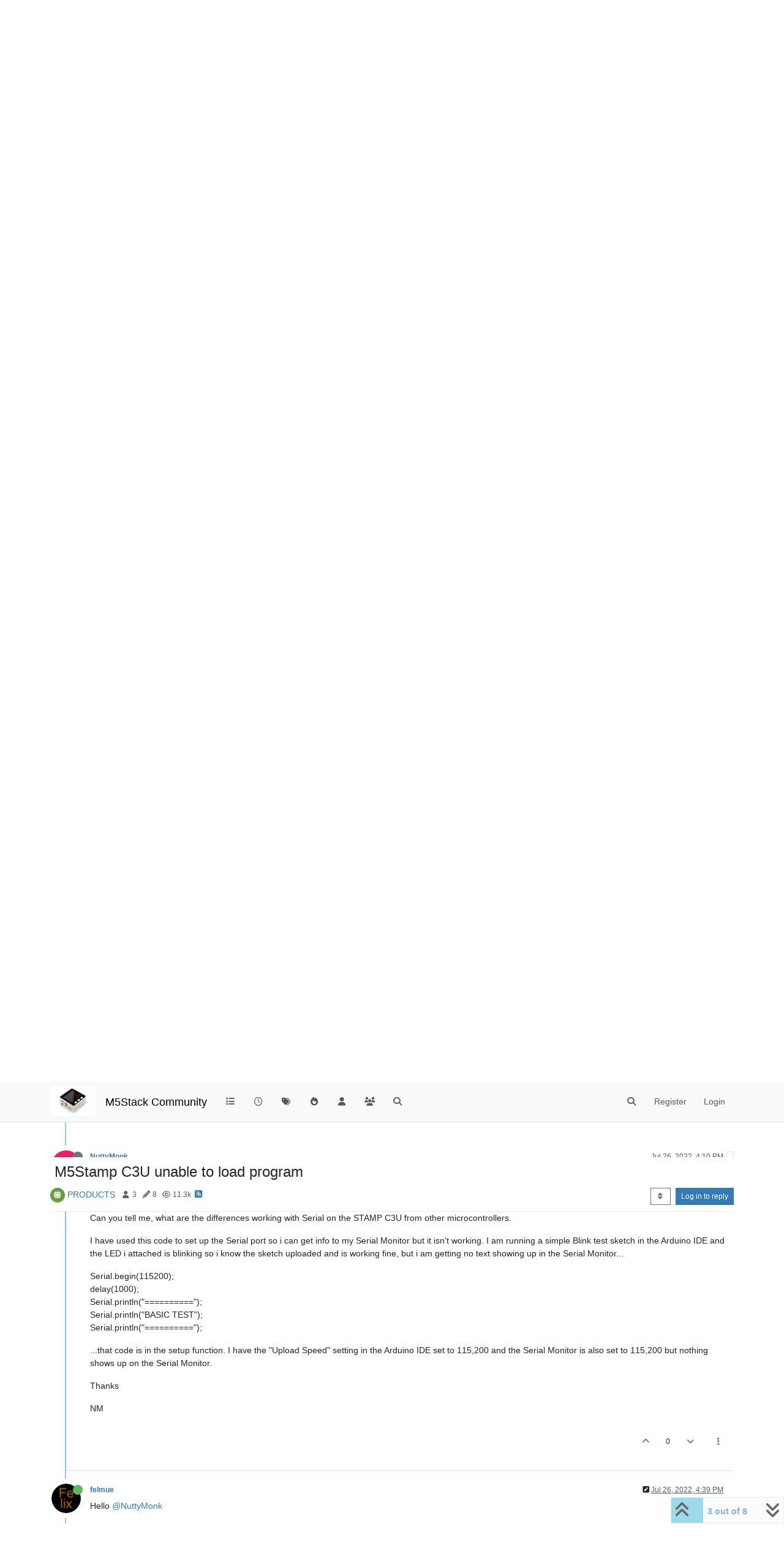

--- FILE ---
content_type: text/html; charset=utf-8
request_url: https://forum.m5stack.com/topic/4467/m5stamp-c3u-unable-to-load-program/3
body_size: 21186
content:
<!DOCTYPE html>
<html lang="en-US" data-dir="ltr" style="direction: ltr;">
<head>
	<title>M5Stamp C3U unable to load program | M5Stack Community</title>
	<meta name="viewport" content="width&#x3D;device-width, initial-scale&#x3D;1.0" />
	<meta name="content-type" content="text/html; charset=UTF-8" />
	<meta name="apple-mobile-web-app-capable" content="yes" />
	<meta name="mobile-web-app-capable" content="yes" />
	<meta property="og:site_name" content="M5Stack Community" />
	<meta name="msapplication-badge" content="frequency=30; polling-uri=https://community.m5stack.com/sitemap.xml" />
	<meta name="theme-color" content="#ffffff" />
	<meta name="msapplication-square150x150logo" content="/assets/uploads/system/site-logo.jpg" />
	<meta name="title" content="M5Stamp C3U unable to load program" />
	<meta property="og:title" content="M5Stamp C3U unable to load program" />
	<meta property="og:type" content="article" />
	<meta property="article:published_time" content="2022-07-25T22:10:06.042Z" />
	<meta property="article:modified_time" content="2022-08-06T10:13:38.631Z" />
	<meta property="article:section" content="PRODUCTS" />
	<meta name="description" content="Hi felmue, thanks for the advice.  Doing it your way is working now.  I am able to upload. Can you tell me, what are the differences working with Serial on t..." />
	<meta property="og:description" content="Hi felmue, thanks for the advice.  Doing it your way is working now.  I am able to upload. Can you tell me, what are the differences working with Serial on t..." />
	<meta property="og:image" content="https://community.m5stack.com/assets/uploads/system/site-logo.jpg" />
	<meta property="og:image:url" content="https://community.m5stack.com/assets/uploads/system/site-logo.jpg" />
	<meta property="og:image:width" content="undefined" />
	<meta property="og:image:height" content="undefined" />
	<meta property="og:url" content="https://community.m5stack.com/topic/4467/m5stamp-c3u-unable-to-load-program/3" />
	
	<link rel="stylesheet" type="text/css" href="/assets/client.css?v=rae4s5j9rp0" />
	<link rel="icon" type="image/x-icon" href="/assets/uploads/system/favicon.ico?v&#x3D;rae4s5j9rp0" />
	<link rel="manifest" href="/manifest.webmanifest" crossorigin="use-credentials" />
	<link rel="search" type="application/opensearchdescription+xml" title="M5Stack Community" href="/osd.xml" />
	<link rel="prefetch" href="/assets/src/modules/composer.js?v&#x3D;rae4s5j9rp0" />
	<link rel="prefetch" href="/assets/src/modules/composer/uploads.js?v&#x3D;rae4s5j9rp0" />
	<link rel="prefetch" href="/assets/src/modules/composer/drafts.js?v&#x3D;rae4s5j9rp0" />
	<link rel="prefetch" href="/assets/src/modules/composer/tags.js?v&#x3D;rae4s5j9rp0" />
	<link rel="prefetch" href="/assets/src/modules/composer/categoryList.js?v&#x3D;rae4s5j9rp0" />
	<link rel="prefetch" href="/assets/src/modules/composer/resize.js?v&#x3D;rae4s5j9rp0" />
	<link rel="prefetch" href="/assets/src/modules/composer/autocomplete.js?v&#x3D;rae4s5j9rp0" />
	<link rel="prefetch" href="/assets/templates/composer.tpl?v&#x3D;rae4s5j9rp0" />
	<link rel="prefetch" href="/assets/language/en-US/topic.json?v&#x3D;rae4s5j9rp0" />
	<link rel="prefetch" href="/assets/language/en-US/modules.json?v&#x3D;rae4s5j9rp0" />
	<link rel="prefetch" href="/assets/language/en-US/tags.json?v&#x3D;rae4s5j9rp0" />
	<link rel="prefetch stylesheet" href="/assets/plugins/nodebb-plugin-markdown/styles/default.css" />
	<link rel="prefetch" href="/assets/language/en-US/markdown.json?v&#x3D;rae4s5j9rp0" />
	<link rel="canonical" href="https://community.m5stack.com/topic/4467/m5stamp-c3u-unable-to-load-program" />
	<link rel="alternate" type="application/rss+xml" href="/topic/4467.rss" />
	<link rel="up" href="https://community.m5stack.com/category/4/products" />
	<link rel="author" href="https://community.m5stack.com/user/nuttymonk" />
	

	<script>
		var config = JSON.parse('{"relative_path":"","upload_url":"/assets/uploads","asset_base_url":"/assets","assetBaseUrl":"/assets","siteTitle":"M5Stack Community","browserTitle":"M5Stack Community","titleLayout":"&#123;pageTitle&#125; | &#123;browserTitle&#125;","showSiteTitle":true,"maintenanceMode":false,"postQueue":1,"minimumTitleLength":3,"maximumTitleLength":255,"minimumPostLength":2,"maximumPostLength":32767,"minimumTagsPerTopic":0,"maximumTagsPerTopic":5,"minimumTagLength":3,"maximumTagLength":15,"undoTimeout":10000,"useOutgoingLinksPage":false,"allowGuestHandles":false,"allowTopicsThumbnail":false,"usePagination":false,"disableChat":false,"disableChatMessageEditing":false,"maximumChatMessageLength":1000,"socketioTransports":["polling","websocket"],"socketioOrigins":"*:*","websocketAddress":"","maxReconnectionAttempts":5,"reconnectionDelay":1500,"topicsPerPage":20,"postsPerPage":20,"maximumFileSize":2048,"theme:id":"nodebb-theme-persona","theme:src":"","defaultLang":"en-US","userLang":"en-US","loggedIn":false,"uid":-1,"cache-buster":"v=rae4s5j9rp0","topicPostSort":"oldest_to_newest","categoryTopicSort":"recently_replied","csrf_token":false,"searchEnabled":true,"searchDefaultInQuick":"titles","bootswatchSkin":"","composer:showHelpTab":true,"enablePostHistory":true,"timeagoCutoff":30,"timeagoCodes":["af","am","ar","az-short","az","be","bg","bs","ca","cs","cy","da","de-short","de","dv","el","en-short","en","es-short","es","et","eu","fa-short","fa","fi","fr-short","fr","gl","he","hr","hu","hy","id","is","it-short","it","ja","jv","ko","ky","lt","lv","mk","nl","no","pl","pt-br-short","pt-br","pt-short","pt","ro","rs","ru","rw","si","sk","sl","sq","sr","sv","th","tr-short","tr","uk","ur","uz","vi","zh-CN","zh-TW"],"cookies":{"enabled":false,"message":"[[global:cookies.message]]","dismiss":"[[global:cookies.accept]]","link":"[[global:cookies.learn-more]]","link_url":"https:&#x2F;&#x2F;www.cookiesandyou.com"},"thumbs":{"size":512},"iconBackgrounds":["#f44336","#e91e63","#9c27b0","#673ab7","#3f51b5","#2196f3","#009688","#1b5e20","#33691e","#827717","#e65100","#ff5722","#795548","#607d8b"],"emailPrompt":1,"useragent":{"isYaBrowser":false,"isAuthoritative":true,"isMobile":false,"isMobileNative":false,"isTablet":false,"isiPad":false,"isiPod":false,"isiPhone":false,"isiPhoneNative":false,"isAndroid":false,"isAndroidNative":false,"isBlackberry":false,"isOpera":false,"isIE":false,"isEdge":false,"isIECompatibilityMode":false,"isSafari":false,"isFirefox":false,"isWebkit":false,"isChrome":true,"isKonqueror":false,"isOmniWeb":false,"isSeaMonkey":false,"isFlock":false,"isAmaya":false,"isPhantomJS":false,"isEpiphany":false,"isDesktop":true,"isWindows":false,"isLinux":false,"isLinux64":false,"isMac":true,"isChromeOS":false,"isBada":false,"isSamsung":false,"isRaspberry":false,"isBot":false,"isCurl":false,"isAndroidTablet":false,"isWinJs":false,"isKindleFire":false,"isSilk":false,"isCaptive":false,"isSmartTV":false,"isUC":false,"isFacebook":false,"isAlamoFire":false,"isElectron":false,"silkAccelerated":false,"browser":"Chrome","version":"131.0.0.0","os":"OS X","platform":"Apple Mac","geoIp":{},"source":"Mozilla/5.0 (Macintosh; Intel Mac OS X 10_15_7) AppleWebKit/537.36 (KHTML, like Gecko) Chrome/131.0.0.0 Safari/537.36; ClaudeBot/1.0; +claudebot@anthropic.com)","isWechat":false},"fontawesome":{"pro":false,"styles":["solid","brands","regular"],"version":"6.5.2"},"acpLang":"undefined","topicSearchEnabled":false,"disableCustomUserSkins":false,"defaultBootswatchSkin":"","hideSubCategories":false,"hideCategoryLastPost":false,"enableQuickReply":false,"composer-default":{},"markdown":{"highlight":1,"hljsLanguages":["common"],"theme":"default.css","defaultHighlightLanguage":"","externalMark":false},"spam-be-gone":{}}');
		var app = {
			user: JSON.parse('{"uid":0,"username":"Guest","displayname":"Guest","userslug":"","fullname":"Guest","email":"","icon:text":"?","icon:bgColor":"#aaa","groupTitle":"","groupTitleArray":[],"status":"offline","reputation":0,"email:confirmed":false,"unreadData":{"":{},"new":{},"watched":{},"unreplied":{}},"isAdmin":false,"isGlobalMod":false,"isMod":false,"privileges":{"chat":false,"chat:privileged":false,"upload:post:image":false,"upload:post:file":false,"signature":false,"invite":false,"group:create":false,"search:content":false,"search:users":false,"search:tags":false,"view:users":true,"view:tags":true,"view:groups":true,"local:login":false,"ban":false,"mute":false,"view:users:info":false},"blocks":[],"timeagoCode":"en","offline":true,"lastRoomId":null,"isEmailConfirmSent":false}')
		};

		document.documentElement.style.setProperty('--panel-offset', `${localStorage.getItem('panelOffset') || 0}px`);
	</script>

	
	<head>
    <meta name="viewport" content="width=device-width, initial-scale=1.0">
    <style>
        .center {
            font-size: 25px;
            text-align: center;
            margin-top: 10px;
            margin-bottom: 10px;
        }
    </style>
</head>
<body>

<div class="center">
    <a href="https://chat.m5stack.com">🤖Have you ever tried Chat.M5Stack.com before asking??😎</a>
</div>

</body>

	
	
</head>

<body class="page-topic page-topic-4467 page-topic-m5stamp-c3u-unable-to-load-program template-topic page-topic-category-4 page-topic-category-products parent-category-4 page-status-200 theme-persona user-guest skin-noskin">
	<nav id="menu" class="slideout-menu hidden">
		<section class="menu-section" data-section="navigation">
	<ul class="menu-section-list text-bg-dark"></ul>
</section>


	</nav>
	<nav id="chats-menu" class="slideout-menu hidden">
		
	</nav>

	<main id="panel" class="slideout-panel">
		<nav class="navbar sticky-top navbar-expand-lg bg-light header border-bottom py-0" id="header-menu" component="navbar">
			<div class="container justify-content-start flex-nowrap">
							<div class="d-flex align-items-center me-auto" style="min-width: 0px;">
				<button type="button" class="navbar-toggler border-0" id="mobile-menu">
					<i class="fa fa-lg fa-fw fa-bars unread-count" ></i>
					<span component="unread/icon" class="notification-icon fa fa-fw fa-book unread-count" data-content="0" data-unread-url="/unread"></span>
				</button>
				<div class="d-inline-flex align-items-center" style="min-width: 0px;">
					
					<a class="navbar-brand" href="http://www.m5stack.com/">
						<img alt="" class=" forum-logo d-inline-block align-text-bottom" src="/assets/uploads/system/site-logo.jpg?v=rae4s5j9rp0" />
					</a>
					
					
					<a class="navbar-brand text-truncate" href="/">
						M5Stack Community
					</a>
					
				</div>
			</div>

			
			<div class="navbar-search visible-xs">
				<form action="/search" method="GET">
					<button type="button" class="btn btn-link"><i class="fa fa-lg fa-fw fa-search" title="Search"></i></button>
					<input autocomplete="off" type="text" class="form-control hidden" name="term" placeholder="Search"/>
					<button class="btn btn-primary hidden" type="submit"></button>
					<input type="text" class="hidden" name="in" value="titles" />
				</form>
				<div class="quick-search-container dropdown-menu d-block mt-2 hidden">
					<div class="quick-search-results-container"></div>
				</div>
			</div>
			

			

			<div component="navbar/title" class="visible-xs hidden">
				<span></span>
			</div>

			<div id="nav-dropdown" class="collapse navbar-collapse d-none d-lg-block">
				<ul id="main-nav" class="navbar-nav me-auto mb-2 mb-lg-0">
					
					
					<li class="nav-item " title="Categories">
						<a class="nav-link navigation-link "
						 href="&#x2F;categories" >
							
							<i class="fa fa-fw fa-list" data-content=""></i>
							
							
							<span class="visible-xs-inline">Categories</span>
							
							
						</a>
						
					</li>
					
					
					
					<li class="nav-item " title="Recent">
						<a class="nav-link navigation-link "
						 href="&#x2F;recent" >
							
							<i class="fa fa-fw fa-clock-o" data-content=""></i>
							
							
							<span class="visible-xs-inline">Recent</span>
							
							
						</a>
						
					</li>
					
					
					
					<li class="nav-item " title="Tags">
						<a class="nav-link navigation-link "
						 href="&#x2F;tags" >
							
							<i class="fa fa-fw fa-tags" data-content=""></i>
							
							
							<span class="visible-xs-inline">Tags</span>
							
							
						</a>
						
					</li>
					
					
					
					<li class="nav-item " title="Popular">
						<a class="nav-link navigation-link "
						 href="&#x2F;popular" >
							
							<i class="fa fa-fw fa-fire" data-content=""></i>
							
							
							<span class="visible-xs-inline">Popular</span>
							
							
						</a>
						
					</li>
					
					
					
					<li class="nav-item " title="Users">
						<a class="nav-link navigation-link "
						 href="&#x2F;users" >
							
							<i class="fa fa-fw fa-user" data-content=""></i>
							
							
							<span class="visible-xs-inline">Users</span>
							
							
						</a>
						
					</li>
					
					
					
					<li class="nav-item " title="Groups">
						<a class="nav-link navigation-link "
						 href="&#x2F;groups" >
							
							<i class="fa fa-fw fa-group" data-content=""></i>
							
							
							<span class="visible-xs-inline">Groups</span>
							
							
						</a>
						
					</li>
					
					
					
					<li class="nav-item " title="Search">
						<a class="nav-link navigation-link "
						 href="&#x2F;search" >
							
							<i class="fa fa-fw fa-search" data-content=""></i>
							
							
							<span class="visible-xs-inline">Search</span>
							
							
						</a>
						
					</li>
					
					
				</ul>
				<ul class="navbar-nav mb-2 mb-lg-0 hidden-xs">
					<li class="nav-item">
						<a href="#" id="reconnect" class="nav-link hide" title="Looks like your connection to M5Stack Community was lost, please wait while we try to reconnect.">
							<i class="fa fa-check"></i>
						</a>
					</li>
				</ul>
				
				<div class="navbar-nav mb-2 mb-lg-0 position-relative">
					<form component="search/form" id="search-form" class="d-flex justify-content-end align-items-center" role="search" method="GET">
	<div component="search/fields" class="hidden" id="search-fields">
		<div class="input-group flex-nowrap">
			<input autocomplete="off" type="text" class="form-control" placeholder="Search" name="query" value="">

			<a href="/search" class="btn btn-outline-secondary" aria-label="Type to search">
				<i class="fa fa-gears fa-fw"></i>
			</a>
		</div>

		<div id="quick-search-container" class="quick-search-container dropdown-menu d-block mt-2 hidden">
			<div class="form-check filter-category mb-2 ms-4">
				<input class="form-check-input" type="checkbox" checked>
				<label class="form-check-label name"></label>
			</div>

			<div class="text-center loading-indicator"><i class="fa fa-spinner fa-spin"></i></div>
			<div class="quick-search-results-container"></div>
		</div>
		<button type="submit" class="btn btn-outline-secondary hide">Search</button>
	</div>

	<div id="" class="nav-item"><a component="search/button" id="search-button" href="#" class="nav-link"><i class="fa fa-search fa-fw" title="Search"></i></a></div>
</form>

				</div>
				

				
				
				<ul id="logged-out-menu" class="navbar-nav me-0 mb-2 mb-lg-0 align-items-center">
					
					<li class="nav-item">
						<a class="nav-link" href="/register">
							<i class="fa fa-pencil fa-fw d-inline-block d-sm-none"></i>
							<span>Register</span>
						</a>
					</li>
					
					<li class="nav-item">
						<a class="nav-link" href="/login">
							<i class="fa fa-sign-in fa-fw d-inline-block d-sm-none"></i>
							<span>Login</span>
						</a>
					</li>
				</ul>
				
				
			</div>

			</div>
		</nav>
		<script>
			const rect = document.getElementById('header-menu').getBoundingClientRect();
			const offset = Math.max(0, rect.bottom);
			document.documentElement.style.setProperty('--panel-offset', offset + `px`);
		</script>
		<div class="container pt-3" id="content">
		<noscript>
    <div class="alert alert-danger">
        <p>
            Your browser does not seem to support JavaScript. As a result, your viewing experience will be diminished, and you have been placed in <strong>read-only mode</strong>.
        </p>
        <p>
            Please download a browser that supports JavaScript, or enable it if it's disabled (i.e. NoScript).
        </p>
    </div>
</noscript>
		
<div data-widget-area="header">
	
</div>
<div class="row mb-5">
	<div class="topic col-lg-12" itemid="/topic/4467/m5stamp-c3u-unable-to-load-program/3" itemscope itemtype="https://schema.org/DiscussionForumPosting">
		<meta itemprop="datePublished" content="2022-07-25T22:10:06.042Z">
		<meta itemprop="dateModified" content="2022-08-06T10:13:38.631Z">
		<meta itemprop="author" itemscope itemtype="https://schema.org/Person" itemref="topicAuthorName topicAuthorUrl">
		<meta id="topicAuthorName" itemprop="name" content="NuttyMonk">
		<meta id="topicAuthorUrl" itemprop="url" content="/user/nuttymonk">
		<div class="topic-header sticky-top">
			<h1 component="post/header" class="" itemprop="name">
				<span class="topic-title">
					<span component="topic/labels" class="d-inline-flex gap-2 align-items-center">
						<i component="topic/scheduled" class="fa fa-clock-o hidden" title="Scheduled"></i>
						<i component="topic/pinned" class="fa fa-thumb-tack hidden" title="Pinned"></i>
						<i component="topic/locked" class="fa fa-lock hidden" title="Locked"></i>
						<i class="fa fa-arrow-circle-right hidden" title="Moved"></i>
						
					</span>
					<span component="topic/title">M5Stamp C3U unable to load program</span>
				</span>
			</h1>

			<div class="topic-info clearfix">
				<div class="category-item d-inline-block">
					<span class="icon d-inline-flex justify-content-center align-items-center align-middle rounded-circle" style="background-color: #6a9c3b; border-color: #6a9c3b!important; color: #ffffff; width:24px; height: 24px; font-size: 12px;"><i class="fa fa-fw fa-microchip"></i></span>
					<a href="/category/4/products">PRODUCTS</a>
				</div>

				<div data-tid="4467" component="topic/tags" class="tags tag-list d-inline-block hidden-xs">
					
				</div>
				<div class="d-inline-block hidden-xs">
					<div class="stats text-muted">
	<i class="fa fa-fw fa-user" title="Posters"></i>
	<span title="3">3</span>
</div>
<div class="stats text-muted">
	<i class="fa fa-fw fa-pencil" title="Posts"></i>
	<span component="topic/post-count" title="8">8</span>
</div>
<div class="stats text-muted">
	<i class="fa fa-fw fa-eye" title="Views"></i>
	<span title="11323">11.3k</span>
</div>
				</div>
				
				<a class="hidden-xs" target="_blank" href="/topic/4467.rss"><i class="fa fa-rss-square"></i></a>
				
				

				<div class="topic-main-buttons float-end d-inline-block">
	<span class="loading-indicator btn float-start hidden" done="0">
		<span class="hidden-xs">Loading More Posts</span> <i class="fa fa-refresh fa-spin"></i>
	</span>

	

	

	<div title="Sort by" class="btn-group bottom-sheet hidden-xs" component="thread/sort">
	<button class="btn btn-sm btn-outline-secondary dropdown-toggle" data-bs-toggle="dropdown" aria-haspopup="true" aria-expanded="false" aria-label="Post sort option, Oldest to Newest">
	<i class="fa fa-fw fa-sort"></i></button>
	<ul class="dropdown-menu dropdown-menu-end" role="menu">
		<li><a class="dropdown-item" href="#" class="oldest_to_newest" data-sort="oldest_to_newest" role="menuitem"><i class="fa fa-fw"></i> Oldest to Newest</a></li>
		<li><a class="dropdown-item" href="#" class="newest_to_oldest" data-sort="newest_to_oldest" role="menuitem"><i class="fa fa-fw"></i> Newest to Oldest</a></li>
		<li><a class="dropdown-item" href="#" class="most_votes" data-sort="most_votes" role="menuitem"><i class="fa fa-fw"></i> Most Votes</a></li>
	</ul>
</div>


	<div class="d-inline-block">
	
	</div>
	<div component="topic/reply/container" class="btn-group action-bar bottom-sheet hidden">
	<a href="/compose?tid=4467" class="btn btn-sm btn-primary" component="topic/reply" data-ajaxify="false" role="button"><i class="fa fa-reply visible-xs-inline"></i><span class="visible-sm-inline visible-md-inline visible-lg-inline"> Reply</span></a>
	<button type="button" class="btn btn-sm btn-primary dropdown-toggle" data-bs-toggle="dropdown" aria-haspopup="true" aria-expanded="false">
		<span class="caret"></span>
	</button>
	<ul class="dropdown-menu dropdown-menu-end" role="menu">
		<li><a class="dropdown-item" href="#" component="topic/reply-as-topic" role="menuitem">Reply as topic</a></li>
	</ul>
</div>




<a component="topic/reply/guest" href="/login" class="btn btn-sm btn-primary">Log in to reply</a>


</div>

			</div>
		</div>
		

		


		
		<div component="topic/deleted/message" class="alert alert-warning mt-3 hidden d-flex justify-content-between flex-wrap">
    <span>This topic has been deleted. Only users with topic management privileges can see it.</span>
    <span>
        
    </span>
</div>
		

		<ul component="topic" class="posts timeline" data-tid="4467" data-cid="4">
			
				<li component="post" class="  topic-owner-post" data-index="0" data-pid="18064" data-uid="23233" data-timestamp="1658787006042" data-username="NuttyMonk" data-userslug="nuttymonk" itemprop="comment" itemtype="http://schema.org/Comment" itemscope>
					<a component="post/anchor" data-index="0" id="1"></a>

					<meta itemprop="datePublished" content="2022-07-25T22:10:06.042Z">
					<meta itemprop="dateModified" content="">

					

<div class="clearfix post-header">
	<div class="icon float-start">
		<a href="/user/nuttymonk">
			<span  alt="NuttyMonk" title="NuttyMonk" data-uid="23233" loading="lazy" aria-label="User avatar for NuttyMonk" class="avatar  avatar-rounded" component="user/picture" style="--avatar-size: 48px; background-color: #e91e63;">N</span>
			<i component="user/status" class="fa fa-circle status offline" title="Offline"></i>
		</a>
	</div>

	<small class="d-flex">
		<div class="d-flex align-items-center gap-1 flex-wrap w-100">
			<strong class="text-nowrap">
				<a href="/user/nuttymonk" itemprop="author" data-username="NuttyMonk" data-uid="23233">NuttyMonk</a>
			</strong>

			

			

			<span class="visible-xs-inline-block visible-sm-inline-block visible-md-inline-block visible-lg-inline-block">
				

				<span>
					
				</span>
			</span>
			<div class="d-flex align-items-center gap-1 flex-grow-1 justify-content-end">
				<span>
					<i component="post/edit-indicator" class="fa fa-pencil-square edit-icon hidden"></i>

					<span data-editor="" component="post/editor" class="hidden">last edited by  <span class="timeago" title="Invalid Date"></span></span>

					<span class="visible-xs-inline-block visible-sm-inline-block visible-md-inline-block visible-lg-inline-block">
						<a class="permalink text-muted" href="/post/18064"><span class="timeago" title="2022-07-25T22:10:06.042Z"></span></a>
					</span>
				</span>
				<span class="bookmarked"><i class="fa fa-bookmark-o"></i></span>
			</div>
		</div>
	</small>
</div>

<br />

<div class="content" component="post/content" itemprop="text">
	<p dir="auto">Hi all,</p>
<p dir="auto">i've just rec'd the M5Stamp C3U and i'm running into problems with programming it in the Arduino IDE.</p>
<p dir="auto">I downloaded both of the suggested USB drivers, the CH9102 and the CP2104 and installed them.  I've added a link for the ESP32C3 and M5Stack in the boards manager in preferences and installed ESP32-Arduino and M5Stack-Arduino and can see the lists of boards under those headings in the 'boards' submenu in the Arduino IDE.  I've tried uploading using the STAMP-C3 and ESP32C3 Dev Module boards.</p>
<p dir="auto">Sometimes the C3U is recognised by my PC and sometimes it isn't.  When it is recognised, the led on the C3U is off, and when it isn't recognised, the led is on.</p>
<p dir="auto">If it is recognised by my PC i try loading a sketch onto it i get this error message...</p>
<p dir="auto">Traceback (most recent call last):<br />
File "<a href="http://esptool.py" target="_blank" rel="noopener noreferrer nofollow ugc">esptool.py</a>", line 5387, in &lt;module&gt;<br />
File "<a href="http://esptool.py" target="_blank" rel="noopener noreferrer nofollow ugc">esptool.py</a>", line 5380, in _main<br />
<a href="http://esptool.py" target="_blank" rel="noopener noreferrer nofollow ugc">esptool.py</a> v3.3<br />
File "<a href="http://esptool.py" target="_blank" rel="noopener noreferrer nofollow ugc">esptool.py</a>", line 4687, in main<br />
Serial port COM11<br />
File "<a href="http://esptool.py" target="_blank" rel="noopener noreferrer nofollow ugc">esptool.py</a>", line 114, in get_default_connected_device<br />
File "<a href="http://esptool.py" target="_blank" rel="noopener noreferrer nofollow ugc">esptool.py</a>", line 332, in <strong>init</strong><br />
File "serial\<a href="http://serialutil.py" target="_blank" rel="noopener noreferrer nofollow ugc">serialutil.py</a>", line 392, in write_timeout<br />
File "serial\<a href="http://serialwin32.py" target="_blank" rel="noopener noreferrer nofollow ugc">serialwin32.py</a>", line 222, in _reconfigure_port<br />
serial.serialutil.SerialException: Cannot configure port, something went wrong. Original message: PermissionError(13, 'A device attached to the system is not functioning.', None, 31)<br />
[8556] Failed to execute script 'esptool' due to unhandled exception!<br />
the selected serial port [8556] Failed to execute script 'esptool' due to unhandled exception!<br />
does not exist or your board is not connected</p>
<p dir="auto">...and the led on the C3U turns on. and it is no longer recognised by my PC.</p>
<p dir="auto">There is so little info on this product that i don't know if i'm meant to do something with the 'reset' button or if it needs a bootloader flashed onto it first, or maybe something else i have missed.</p>
<p dir="auto">I usually run into problems when i'm writing my code, not before i've even uploaded my first sketch :(</p>
<p dir="auto">Can anyone offer a solution to this problem?</p>
<p dir="auto">Thanks</p>
<p dir="auto">NM</p>

</div>

<div class="post-footer">
	

	<div class="clearfix">
	
	<a component="post/reply-count" data-target-component="post/replies/container" href="#" class="threaded-replies user-select-none float-start text-muted hidden">
		<span component="post/reply-count/avatars" class="avatars d-inline-flex gap-1 align-items-top hidden-xs ">
			
			
		</span>

		<span class="replies-count small" component="post/reply-count/text" data-replies="0">1 Reply</span>
		<span class="replies-last hidden-xs small">Last reply <span class="timeago" title=""></span></span>

		<i class="fa fa-fw fa-chevron-right" component="post/replies/open"></i>
		<i class="fa fa-fw fa-chevron-down hidden" component="post/replies/close"></i>
		<i class="fa fa-fw fa-spin fa-spinner hidden" component="post/replies/loading"></i>
	</a>
	

	<small class="d-flex justify-content-end align-items-center gap-1" component="post/actions">
		<!-- This partial intentionally left blank; overwritten by nodebb-plugin-reactions -->
		<span class="post-tools">
			<a component="post/reply" href="#" class="user-select-none hidden">Reply</a>
			<a component="post/quote" href="#" class="user-select-none hidden">Quote</a>
		</span>

		
		<span class="votes">
			<a component="post/upvote" href="#" class="">
				<i class="fa fa-chevron-up"></i>
			</a>

			<span component="post/vote-count" data-votes="0">0</span>

			
			<a component="post/downvote" href="#" class="">
				<i class="fa fa-chevron-down"></i>
			</a>
			
		</span>
		

		<span component="post/tools" class="dropdown moderator-tools bottom-sheet d-inline-block ">
	<a class="dropdown-toggle d-block" href="#" data-bs-toggle="dropdown" aria-haspopup="true" aria-expanded="false"><i class="fa fa-fw fa-ellipsis-v"></i></a>
	<ul class="dropdown-menu dropdown-menu-end" role="menu"></ul>
</span>

	</small>
	</div>
	<div component="post/replies/container"></div>
</div>

				</li>
				
				
				
			
				<li component="post" class="  " data-index="1" data-pid="18066" data-uid="4037" data-timestamp="1658805836270" data-username="felmue" data-userslug="felmue" itemprop="comment" itemtype="http://schema.org/Comment" itemscope>
					<a component="post/anchor" data-index="1" id="2"></a>

					<meta itemprop="datePublished" content="2022-07-26T03:23:56.270Z">
					<meta itemprop="dateModified" content="2022-07-26T03:37:14.184Z">

					

<div class="clearfix post-header">
	<div class="icon float-start">
		<a href="/user/felmue">
			<img  alt="felmue" title="felmue" data-uid="4037" loading="lazy" aria-label="User avatar for felmue" class="avatar  avatar-rounded" component="user/picture" src="/assets/uploads/profile/uid-4037/4037-profileavatar.png" style="--avatar-size: 48px;" onError="this.remove();" itemprop="image" /><span  alt="felmue" title="felmue" data-uid="4037" loading="lazy" aria-label="User avatar for felmue" class="avatar  avatar-rounded" component="user/picture" style="--avatar-size: 48px; background-color: #33691e;">F</span>
			<i component="user/status" class="fa fa-circle status online" title="Online"></i>
		</a>
	</div>

	<small class="d-flex">
		<div class="d-flex align-items-center gap-1 flex-wrap w-100">
			<strong class="text-nowrap">
				<a href="/user/felmue" itemprop="author" data-username="felmue" data-uid="4037">felmue</a>
			</strong>

			

			

			<span class="visible-xs-inline-block visible-sm-inline-block visible-md-inline-block visible-lg-inline-block">
				

				<span>
					
				</span>
			</span>
			<div class="d-flex align-items-center gap-1 flex-grow-1 justify-content-end">
				<span>
					<i component="post/edit-indicator" class="fa fa-pencil-square edit-icon "></i>

					<span data-editor="felmue" component="post/editor" class="hidden">last edited by felmue <span class="timeago" title="7/26/22&#44; 11:37 AM"></span></span>

					<span class="visible-xs-inline-block visible-sm-inline-block visible-md-inline-block visible-lg-inline-block">
						<a class="permalink text-muted" href="/post/18066"><span class="timeago" title="2022-07-26T03:23:56.270Z"></span></a>
					</span>
				</span>
				<span class="bookmarked"><i class="fa fa-bookmark-o"></i></span>
			</div>
		</div>
	</small>
</div>

<br />

<div class="content" component="post/content" itemprop="text">
	<p dir="auto">Hello <a class="mention plugin-mentions-user plugin-mentions-a" href="https://community.m5stack.com/uid/23233">@NuttyMonk</a></p>
<p dir="auto">maybe below instructions from the <a href="https://shop.m5stack.com/collections/m5-controllers/products/m5stamp-c3u-mate-with-pin-headers" target="_blank" rel="noopener noreferrer nofollow ugc">documentation</a> can help:</p>
<p dir="auto"><em>Program Download/Notes<br />
Enter the program download mode operation:</em></p>
<ol>
<li><em>Long press the center button (G9) of STAMP C3U under power failure condition.</em></li>
<li><em>Connect to the computer, after the port is successfully identified, program burning.</em></li>
</ol>
<p dir="auto">what that means is:</p>
<ol>
<li>disconnect (= power failure condition) M5StampC3U from the USB port</li>
<li>press and hold (= long press) the center button</li>
<li>while holding the center button, connect M5StampC3U to USB</li>
</ol>
<p dir="auto">Now M5StampC3U should be in download mode.</p>
<p dir="auto">Alternative method: Or what I use (with USB connected all the time):</p>
<ol>
<li>press and hold the center button</li>
<li>while holding the center button, click the reset button (small one)</li>
<li>then release center button</li>
</ol>
<p dir="auto">Thanks<br />
Felix</p>

</div>

<div class="post-footer">
	
	<div component="post/signature" data-uid="4037" class="post-signature"><p dir="auto">GPIO <a href="https://www.gwendesign.ch/kb/m5stack/m5stack/#m5stack-information" target="_blank" rel="noopener noreferrer nofollow ugc">translation table</a> M5Stack / M5Core2<br />
<a href="https://www.gwendesign.ch/kb/m5stack/" target="_blank" rel="noopener noreferrer nofollow ugc">Information</a> about various M5Stack products.<br />
Code <a href="https://github.com/felmue/MyM5StackExamples" target="_blank" rel="noopener noreferrer nofollow ugc">examples</a></p>
</div>
	

	<div class="clearfix">
	
	<a component="post/reply-count" data-target-component="post/replies/container" href="#" class="threaded-replies user-select-none float-start text-muted hidden">
		<span component="post/reply-count/avatars" class="avatars d-inline-flex gap-1 align-items-top hidden-xs ">
			
			
		</span>

		<span class="replies-count small" component="post/reply-count/text" data-replies="0">1 Reply</span>
		<span class="replies-last hidden-xs small">Last reply <span class="timeago" title=""></span></span>

		<i class="fa fa-fw fa-chevron-right" component="post/replies/open"></i>
		<i class="fa fa-fw fa-chevron-down hidden" component="post/replies/close"></i>
		<i class="fa fa-fw fa-spin fa-spinner hidden" component="post/replies/loading"></i>
	</a>
	

	<small class="d-flex justify-content-end align-items-center gap-1" component="post/actions">
		<!-- This partial intentionally left blank; overwritten by nodebb-plugin-reactions -->
		<span class="post-tools">
			<a component="post/reply" href="#" class="user-select-none hidden">Reply</a>
			<a component="post/quote" href="#" class="user-select-none hidden">Quote</a>
		</span>

		
		<span class="votes">
			<a component="post/upvote" href="#" class="">
				<i class="fa fa-chevron-up"></i>
			</a>

			<span component="post/vote-count" data-votes="2">2</span>

			
			<a component="post/downvote" href="#" class="">
				<i class="fa fa-chevron-down"></i>
			</a>
			
		</span>
		

		<span component="post/tools" class="dropdown moderator-tools bottom-sheet d-inline-block ">
	<a class="dropdown-toggle d-block" href="#" data-bs-toggle="dropdown" aria-haspopup="true" aria-expanded="false"><i class="fa fa-fw fa-ellipsis-v"></i></a>
	<ul class="dropdown-menu dropdown-menu-end" role="menu"></ul>
</span>

	</small>
	</div>
	<div component="post/replies/container"></div>
</div>

				</li>
				
				
				
			
				<li component="post" class="  topic-owner-post" data-index="2" data-pid="18072" data-uid="23233" data-timestamp="1658851836565" data-username="NuttyMonk" data-userslug="nuttymonk" itemprop="comment" itemtype="http://schema.org/Comment" itemscope>
					<a component="post/anchor" data-index="2" id="3"></a>

					<meta itemprop="datePublished" content="2022-07-26T16:10:36.565Z">
					<meta itemprop="dateModified" content="">

					

<div class="clearfix post-header">
	<div class="icon float-start">
		<a href="/user/nuttymonk">
			<span  alt="NuttyMonk" title="NuttyMonk" data-uid="23233" loading="lazy" aria-label="User avatar for NuttyMonk" class="avatar  avatar-rounded" component="user/picture" style="--avatar-size: 48px; background-color: #e91e63;">N</span>
			<i component="user/status" class="fa fa-circle status offline" title="Offline"></i>
		</a>
	</div>

	<small class="d-flex">
		<div class="d-flex align-items-center gap-1 flex-wrap w-100">
			<strong class="text-nowrap">
				<a href="/user/nuttymonk" itemprop="author" data-username="NuttyMonk" data-uid="23233">NuttyMonk</a>
			</strong>

			

			

			<span class="visible-xs-inline-block visible-sm-inline-block visible-md-inline-block visible-lg-inline-block">
				

				<span>
					
				</span>
			</span>
			<div class="d-flex align-items-center gap-1 flex-grow-1 justify-content-end">
				<span>
					<i component="post/edit-indicator" class="fa fa-pencil-square edit-icon hidden"></i>

					<span data-editor="" component="post/editor" class="hidden">last edited by  <span class="timeago" title="Invalid Date"></span></span>

					<span class="visible-xs-inline-block visible-sm-inline-block visible-md-inline-block visible-lg-inline-block">
						<a class="permalink text-muted" href="/post/18072"><span class="timeago" title="2022-07-26T16:10:36.565Z"></span></a>
					</span>
				</span>
				<span class="bookmarked"><i class="fa fa-bookmark-o"></i></span>
			</div>
		</div>
	</small>
</div>

<br />

<div class="content" component="post/content" itemprop="text">
	<p dir="auto">Hi felmue,</p>
<p dir="auto">thanks for the advice.  Doing it your way is working now.  I am able to upload.</p>
<p dir="auto">Can you tell me, what are the differences working with Serial on the STAMP C3U from other microcontrollers.</p>
<p dir="auto">I have used this code to set up the Serial port so i can get info to my Serial Monitor but it isn't working.  I am running a simple Blink test sketch in the Arduino IDE and the LED i attached is blinking so i know the sketch uploaded and is working fine, but i am getting no text showing up in the Serial Monitor...</p>
<p dir="auto">Serial.begin(115200);<br />
delay(1000);<br />
Serial.println("==========");<br />
Serial.println("BASIC TEST");<br />
Serial.println("==========");</p>
<p dir="auto">...that code is in the setup function.  I have the "Upload Speed" setting in the Arduino IDE set to 115,200 and the Serial Monitor is also set to 115,200 but nothing shows up on the Serial Monitor.</p>
<p dir="auto">Thanks</p>
<p dir="auto">NM</p>

</div>

<div class="post-footer">
	

	<div class="clearfix">
	
	<a component="post/reply-count" data-target-component="post/replies/container" href="#" class="threaded-replies user-select-none float-start text-muted hidden">
		<span component="post/reply-count/avatars" class="avatars d-inline-flex gap-1 align-items-top hidden-xs ">
			
			
		</span>

		<span class="replies-count small" component="post/reply-count/text" data-replies="0">1 Reply</span>
		<span class="replies-last hidden-xs small">Last reply <span class="timeago" title=""></span></span>

		<i class="fa fa-fw fa-chevron-right" component="post/replies/open"></i>
		<i class="fa fa-fw fa-chevron-down hidden" component="post/replies/close"></i>
		<i class="fa fa-fw fa-spin fa-spinner hidden" component="post/replies/loading"></i>
	</a>
	

	<small class="d-flex justify-content-end align-items-center gap-1" component="post/actions">
		<!-- This partial intentionally left blank; overwritten by nodebb-plugin-reactions -->
		<span class="post-tools">
			<a component="post/reply" href="#" class="user-select-none hidden">Reply</a>
			<a component="post/quote" href="#" class="user-select-none hidden">Quote</a>
		</span>

		
		<span class="votes">
			<a component="post/upvote" href="#" class="">
				<i class="fa fa-chevron-up"></i>
			</a>

			<span component="post/vote-count" data-votes="0">0</span>

			
			<a component="post/downvote" href="#" class="">
				<i class="fa fa-chevron-down"></i>
			</a>
			
		</span>
		

		<span component="post/tools" class="dropdown moderator-tools bottom-sheet d-inline-block ">
	<a class="dropdown-toggle d-block" href="#" data-bs-toggle="dropdown" aria-haspopup="true" aria-expanded="false"><i class="fa fa-fw fa-ellipsis-v"></i></a>
	<ul class="dropdown-menu dropdown-menu-end" role="menu"></ul>
</span>

	</small>
	</div>
	<div component="post/replies/container"></div>
</div>

				</li>
				
				
				
			
				<li component="post" class="  " data-index="3" data-pid="18073" data-uid="4037" data-timestamp="1658853545308" data-username="felmue" data-userslug="felmue" itemprop="comment" itemtype="http://schema.org/Comment" itemscope>
					<a component="post/anchor" data-index="3" id="4"></a>

					<meta itemprop="datePublished" content="2022-07-26T16:39:05.308Z">
					<meta itemprop="dateModified" content="2022-07-26T17:48:13.175Z">

					

<div class="clearfix post-header">
	<div class="icon float-start">
		<a href="/user/felmue">
			<img  alt="felmue" title="felmue" data-uid="4037" loading="lazy" aria-label="User avatar for felmue" class="avatar  avatar-rounded" component="user/picture" src="/assets/uploads/profile/uid-4037/4037-profileavatar.png" style="--avatar-size: 48px;" onError="this.remove();" itemprop="image" /><span  alt="felmue" title="felmue" data-uid="4037" loading="lazy" aria-label="User avatar for felmue" class="avatar  avatar-rounded" component="user/picture" style="--avatar-size: 48px; background-color: #33691e;">F</span>
			<i component="user/status" class="fa fa-circle status online" title="Online"></i>
		</a>
	</div>

	<small class="d-flex">
		<div class="d-flex align-items-center gap-1 flex-wrap w-100">
			<strong class="text-nowrap">
				<a href="/user/felmue" itemprop="author" data-username="felmue" data-uid="4037">felmue</a>
			</strong>

			

			

			<span class="visible-xs-inline-block visible-sm-inline-block visible-md-inline-block visible-lg-inline-block">
				

				<span>
					
				</span>
			</span>
			<div class="d-flex align-items-center gap-1 flex-grow-1 justify-content-end">
				<span>
					<i component="post/edit-indicator" class="fa fa-pencil-square edit-icon "></i>

					<span data-editor="felmue" component="post/editor" class="hidden">last edited by felmue <span class="timeago" title="7/27/22&#44; 1:48 AM"></span></span>

					<span class="visible-xs-inline-block visible-sm-inline-block visible-md-inline-block visible-lg-inline-block">
						<a class="permalink text-muted" href="/post/18073"><span class="timeago" title="2022-07-26T16:39:05.308Z"></span></a>
					</span>
				</span>
				<span class="bookmarked"><i class="fa fa-bookmark-o"></i></span>
			</div>
		</div>
	</small>
</div>

<br />

<div class="content" component="post/content" itemprop="text">
	<p dir="auto">Hello <a class="mention plugin-mentions-user plugin-mentions-a" href="https://community.m5stack.com/uid/23233">@NuttyMonk</a></p>
<p dir="auto">I think that is normal for the StampC3<strong>U</strong>. 'U' stands for the internal USB (in contrast to an external USB Serial converter) and in order to get debug output some flags need to be defined. See <a href="https://docs.espressif.com/projects/esp-idf/en/latest/esp32c3/api-guides/usb-serial-jtag-console.html" target="_blank" rel="noopener noreferrer nofollow ugc">here</a> and <a href="https://docs.espressif.com/projects/esp-idf/en/latest/esp32c3/api-reference/kconfig.html#config-esp-console-uart" target="_blank" rel="noopener noreferrer nofollow ugc">here</a>. Edif: <s>Unfortunately by default these flags are undefined in the ESP32-Arduino libraries.</s> Looking through <a href="https://github.com/espressif/arduino-esp32/blob/2.0.2/tools/sdk/esp32c3/include/config/sdkconfig.h" target="_blank" rel="noopener noreferrer nofollow ugc">sdkconfig.h in github</a> it looks like the necessary flag <code>#define CONFIG_ESP_CONSOLE_SECONDARY_USB_SERIAL_JTAG 1</code> is set in Arduino 2.0.2 and up. Not sure why it is not working though.</p>
<p dir="auto">Thanks<br />
Felix</p>

</div>

<div class="post-footer">
	
	<div component="post/signature" data-uid="4037" class="post-signature"><p dir="auto">GPIO <a href="https://www.gwendesign.ch/kb/m5stack/m5stack/#m5stack-information" target="_blank" rel="noopener noreferrer nofollow ugc">translation table</a> M5Stack / M5Core2<br />
<a href="https://www.gwendesign.ch/kb/m5stack/" target="_blank" rel="noopener noreferrer nofollow ugc">Information</a> about various M5Stack products.<br />
Code <a href="https://github.com/felmue/MyM5StackExamples" target="_blank" rel="noopener noreferrer nofollow ugc">examples</a></p>
</div>
	

	<div class="clearfix">
	
	<a component="post/reply-count" data-target-component="post/replies/container" href="#" class="threaded-replies user-select-none float-start text-muted hidden">
		<span component="post/reply-count/avatars" class="avatars d-inline-flex gap-1 align-items-top hidden-xs ">
			
			
		</span>

		<span class="replies-count small" component="post/reply-count/text" data-replies="0">1 Reply</span>
		<span class="replies-last hidden-xs small">Last reply <span class="timeago" title=""></span></span>

		<i class="fa fa-fw fa-chevron-right" component="post/replies/open"></i>
		<i class="fa fa-fw fa-chevron-down hidden" component="post/replies/close"></i>
		<i class="fa fa-fw fa-spin fa-spinner hidden" component="post/replies/loading"></i>
	</a>
	

	<small class="d-flex justify-content-end align-items-center gap-1" component="post/actions">
		<!-- This partial intentionally left blank; overwritten by nodebb-plugin-reactions -->
		<span class="post-tools">
			<a component="post/reply" href="#" class="user-select-none hidden">Reply</a>
			<a component="post/quote" href="#" class="user-select-none hidden">Quote</a>
		</span>

		
		<span class="votes">
			<a component="post/upvote" href="#" class="">
				<i class="fa fa-chevron-up"></i>
			</a>

			<span component="post/vote-count" data-votes="0">0</span>

			
			<a component="post/downvote" href="#" class="">
				<i class="fa fa-chevron-down"></i>
			</a>
			
		</span>
		

		<span component="post/tools" class="dropdown moderator-tools bottom-sheet d-inline-block ">
	<a class="dropdown-toggle d-block" href="#" data-bs-toggle="dropdown" aria-haspopup="true" aria-expanded="false"><i class="fa fa-fw fa-ellipsis-v"></i></a>
	<ul class="dropdown-menu dropdown-menu-end" role="menu"></ul>
</span>

	</small>
	</div>
	<div component="post/replies/container"></div>
</div>

				</li>
				
				
				
			
				<li component="post" class="  topic-owner-post" data-index="4" data-pid="18074" data-uid="23233" data-timestamp="1658859022633" data-username="NuttyMonk" data-userslug="nuttymonk" itemprop="comment" itemtype="http://schema.org/Comment" itemscope>
					<a component="post/anchor" data-index="4" id="5"></a>

					<meta itemprop="datePublished" content="2022-07-26T18:10:22.633Z">
					<meta itemprop="dateModified" content="">

					

<div class="clearfix post-header">
	<div class="icon float-start">
		<a href="/user/nuttymonk">
			<span  alt="NuttyMonk" title="NuttyMonk" data-uid="23233" loading="lazy" aria-label="User avatar for NuttyMonk" class="avatar  avatar-rounded" component="user/picture" style="--avatar-size: 48px; background-color: #e91e63;">N</span>
			<i component="user/status" class="fa fa-circle status offline" title="Offline"></i>
		</a>
	</div>

	<small class="d-flex">
		<div class="d-flex align-items-center gap-1 flex-wrap w-100">
			<strong class="text-nowrap">
				<a href="/user/nuttymonk" itemprop="author" data-username="NuttyMonk" data-uid="23233">NuttyMonk</a>
			</strong>

			

			

			<span class="visible-xs-inline-block visible-sm-inline-block visible-md-inline-block visible-lg-inline-block">
				

				<span>
					
				</span>
			</span>
			<div class="d-flex align-items-center gap-1 flex-grow-1 justify-content-end">
				<span>
					<i component="post/edit-indicator" class="fa fa-pencil-square edit-icon hidden"></i>

					<span data-editor="" component="post/editor" class="hidden">last edited by  <span class="timeago" title="Invalid Date"></span></span>

					<span class="visible-xs-inline-block visible-sm-inline-block visible-md-inline-block visible-lg-inline-block">
						<a class="permalink text-muted" href="/post/18074"><span class="timeago" title="2022-07-26T18:10:22.633Z"></span></a>
					</span>
				</span>
				<span class="bookmarked"><i class="fa fa-bookmark-o"></i></span>
			</div>
		</div>
	</small>
</div>

<br />

<div class="content" component="post/content" itemprop="text">
	<p dir="auto">Ah, i figured it out.  On that first link it mentions CDC and i realised that is one of the settings in the Tools menu of the Arduino IDE.  It was disabled so i enabled it and uploaded the code and now i can get text to the Serial Monitor.</p>
<p dir="auto">Thanks for all your help, felmue.  I wouldn't have been able to get this working without you. :)</p>
<p dir="auto">Cheers</p>
<p dir="auto">NM</p>

</div>

<div class="post-footer">
	

	<div class="clearfix">
	
	<a component="post/reply-count" data-target-component="post/replies/container" href="#" class="threaded-replies user-select-none float-start text-muted hidden">
		<span component="post/reply-count/avatars" class="avatars d-inline-flex gap-1 align-items-top hidden-xs ">
			
			
		</span>

		<span class="replies-count small" component="post/reply-count/text" data-replies="0">1 Reply</span>
		<span class="replies-last hidden-xs small">Last reply <span class="timeago" title=""></span></span>

		<i class="fa fa-fw fa-chevron-right" component="post/replies/open"></i>
		<i class="fa fa-fw fa-chevron-down hidden" component="post/replies/close"></i>
		<i class="fa fa-fw fa-spin fa-spinner hidden" component="post/replies/loading"></i>
	</a>
	

	<small class="d-flex justify-content-end align-items-center gap-1" component="post/actions">
		<!-- This partial intentionally left blank; overwritten by nodebb-plugin-reactions -->
		<span class="post-tools">
			<a component="post/reply" href="#" class="user-select-none hidden">Reply</a>
			<a component="post/quote" href="#" class="user-select-none hidden">Quote</a>
		</span>

		
		<span class="votes">
			<a component="post/upvote" href="#" class="">
				<i class="fa fa-chevron-up"></i>
			</a>

			<span component="post/vote-count" data-votes="0">0</span>

			
			<a component="post/downvote" href="#" class="">
				<i class="fa fa-chevron-down"></i>
			</a>
			
		</span>
		

		<span component="post/tools" class="dropdown moderator-tools bottom-sheet d-inline-block ">
	<a class="dropdown-toggle d-block" href="#" data-bs-toggle="dropdown" aria-haspopup="true" aria-expanded="false"><i class="fa fa-fw fa-ellipsis-v"></i></a>
	<ul class="dropdown-menu dropdown-menu-end" role="menu"></ul>
</span>

	</small>
	</div>
	<div component="post/replies/container"></div>
</div>

				</li>
				
				
				
			
				<li component="post" class="  " data-index="5" data-pid="18207" data-uid="23216" data-timestamp="1659720049260" data-username="tonyd" data-userslug="tonyd" itemprop="comment" itemtype="http://schema.org/Comment" itemscope>
					<a component="post/anchor" data-index="5" id="6"></a>

					<meta itemprop="datePublished" content="2022-08-05T17:20:49.260Z">
					<meta itemprop="dateModified" content="">

					

<div class="clearfix post-header">
	<div class="icon float-start">
		<a href="/user/tonyd">
			<span  alt="tonyd" title="tonyd" data-uid="23216" loading="lazy" aria-label="User avatar for tonyd" class="avatar  avatar-rounded" component="user/picture" style="--avatar-size: 48px; background-color: #795548;">T</span>
			<i component="user/status" class="fa fa-circle status offline" title="Offline"></i>
		</a>
	</div>

	<small class="d-flex">
		<div class="d-flex align-items-center gap-1 flex-wrap w-100">
			<strong class="text-nowrap">
				<a href="/user/tonyd" itemprop="author" data-username="tonyd" data-uid="23216">tonyd</a>
			</strong>

			

			

			<span class="visible-xs-inline-block visible-sm-inline-block visible-md-inline-block visible-lg-inline-block">
				

				<span>
					
				</span>
			</span>
			<div class="d-flex align-items-center gap-1 flex-grow-1 justify-content-end">
				<span>
					<i component="post/edit-indicator" class="fa fa-pencil-square edit-icon hidden"></i>

					<span data-editor="" component="post/editor" class="hidden">last edited by  <span class="timeago" title="Invalid Date"></span></span>

					<span class="visible-xs-inline-block visible-sm-inline-block visible-md-inline-block visible-lg-inline-block">
						<a class="permalink text-muted" href="/post/18207"><span class="timeago" title="2022-08-05T17:20:49.260Z"></span></a>
					</span>
				</span>
				<span class="bookmarked"><i class="fa fa-bookmark-o"></i></span>
			</div>
		</div>
	</small>
</div>

<br />

<div class="content" component="post/content" itemprop="text">
	<p dir="auto">Hi <a class="mention plugin-mentions-user plugin-mentions-a" href="https://community.m5stack.com/uid/23233">@NuttyMonk</a></p>
<p dir="auto">What Pin did you assign to the LED? The examples have 21, but I think it's 2. I can compile code , but can't get the LED to flash. I can do a WIFI scan, so know the toolchain is working</p>
<p dir="auto">Thanks</p>
<p dir="auto">Tony</p>

</div>

<div class="post-footer">
	

	<div class="clearfix">
	
	<a component="post/reply-count" data-target-component="post/replies/container" href="#" class="threaded-replies user-select-none float-start text-muted hidden">
		<span component="post/reply-count/avatars" class="avatars d-inline-flex gap-1 align-items-top hidden-xs ">
			
			
		</span>

		<span class="replies-count small" component="post/reply-count/text" data-replies="0">1 Reply</span>
		<span class="replies-last hidden-xs small">Last reply <span class="timeago" title=""></span></span>

		<i class="fa fa-fw fa-chevron-right" component="post/replies/open"></i>
		<i class="fa fa-fw fa-chevron-down hidden" component="post/replies/close"></i>
		<i class="fa fa-fw fa-spin fa-spinner hidden" component="post/replies/loading"></i>
	</a>
	

	<small class="d-flex justify-content-end align-items-center gap-1" component="post/actions">
		<!-- This partial intentionally left blank; overwritten by nodebb-plugin-reactions -->
		<span class="post-tools">
			<a component="post/reply" href="#" class="user-select-none hidden">Reply</a>
			<a component="post/quote" href="#" class="user-select-none hidden">Quote</a>
		</span>

		
		<span class="votes">
			<a component="post/upvote" href="#" class="">
				<i class="fa fa-chevron-up"></i>
			</a>

			<span component="post/vote-count" data-votes="0">0</span>

			
			<a component="post/downvote" href="#" class="">
				<i class="fa fa-chevron-down"></i>
			</a>
			
		</span>
		

		<span component="post/tools" class="dropdown moderator-tools bottom-sheet d-inline-block ">
	<a class="dropdown-toggle d-block" href="#" data-bs-toggle="dropdown" aria-haspopup="true" aria-expanded="false"><i class="fa fa-fw fa-ellipsis-v"></i></a>
	<ul class="dropdown-menu dropdown-menu-end" role="menu"></ul>
</span>

	</small>
	</div>
	<div component="post/replies/container"></div>
</div>

				</li>
				
				
				
			
				<li component="post" class="  " data-index="6" data-pid="18209" data-uid="4037" data-timestamp="1659724737940" data-username="felmue" data-userslug="felmue" itemprop="comment" itemtype="http://schema.org/Comment" itemscope>
					<a component="post/anchor" data-index="6" id="7"></a>

					<meta itemprop="datePublished" content="2022-08-05T18:38:57.940Z">
					<meta itemprop="dateModified" content="2022-08-05T18:42:37.349Z">

					

<div class="clearfix post-header">
	<div class="icon float-start">
		<a href="/user/felmue">
			<img  alt="felmue" title="felmue" data-uid="4037" loading="lazy" aria-label="User avatar for felmue" class="avatar  avatar-rounded" component="user/picture" src="/assets/uploads/profile/uid-4037/4037-profileavatar.png" style="--avatar-size: 48px;" onError="this.remove();" itemprop="image" /><span  alt="felmue" title="felmue" data-uid="4037" loading="lazy" aria-label="User avatar for felmue" class="avatar  avatar-rounded" component="user/picture" style="--avatar-size: 48px; background-color: #33691e;">F</span>
			<i component="user/status" class="fa fa-circle status online" title="Online"></i>
		</a>
	</div>

	<small class="d-flex">
		<div class="d-flex align-items-center gap-1 flex-wrap w-100">
			<strong class="text-nowrap">
				<a href="/user/felmue" itemprop="author" data-username="felmue" data-uid="4037">felmue</a>
			</strong>

			

			

			<span class="visible-xs-inline-block visible-sm-inline-block visible-md-inline-block visible-lg-inline-block">
				

				<span>
					
				</span>
			</span>
			<div class="d-flex align-items-center gap-1 flex-grow-1 justify-content-end">
				<span>
					<i component="post/edit-indicator" class="fa fa-pencil-square edit-icon "></i>

					<span data-editor="felmue" component="post/editor" class="hidden">last edited by felmue <span class="timeago" title="8/6/22&#44; 2:42 AM"></span></span>

					<span class="visible-xs-inline-block visible-sm-inline-block visible-md-inline-block visible-lg-inline-block">
						<a class="permalink text-muted" href="/post/18209"><span class="timeago" title="2022-08-05T18:38:57.940Z"></span></a>
					</span>
				</span>
				<span class="bookmarked"><i class="fa fa-bookmark-o"></i></span>
			</div>
		</div>
	</small>
</div>

<br />

<div class="content" component="post/content" itemprop="text">
	<p dir="auto">Hello <a class="mention plugin-mentions-user plugin-mentions-a" href="https://community.m5stack.com/uid/23216">@tonyd</a></p>
<p dir="auto">you are correct, the RGB LED is connected to GPIO2.</p>
<p dir="auto"><a href="https://github.com/felmue/MyM5StackExamples/blob/main/M5StampC3/NonBlockingBlink.ino" target="_blank" rel="noopener noreferrer nofollow ugc">Here</a> is a blinking RGB LED example for Arduino.</p>
<p dir="auto">And <a href="https://github.com/m5stack/STAMP-C3/tree/master/idf/RGB_LED_Control" target="_blank" rel="noopener noreferrer nofollow ugc">here</a> is an example using the RGB LED for ESP-IDF.</p>
<p dir="auto">Thanks<br />
Felix</p>

</div>

<div class="post-footer">
	
	<div component="post/signature" data-uid="4037" class="post-signature"><p dir="auto">GPIO <a href="https://www.gwendesign.ch/kb/m5stack/m5stack/#m5stack-information" target="_blank" rel="noopener noreferrer nofollow ugc">translation table</a> M5Stack / M5Core2<br />
<a href="https://www.gwendesign.ch/kb/m5stack/" target="_blank" rel="noopener noreferrer nofollow ugc">Information</a> about various M5Stack products.<br />
Code <a href="https://github.com/felmue/MyM5StackExamples" target="_blank" rel="noopener noreferrer nofollow ugc">examples</a></p>
</div>
	

	<div class="clearfix">
	
	<a component="post/reply-count" data-target-component="post/replies/container" href="#" class="threaded-replies user-select-none float-start text-muted hidden">
		<span component="post/reply-count/avatars" class="avatars d-inline-flex gap-1 align-items-top hidden-xs ">
			
			
		</span>

		<span class="replies-count small" component="post/reply-count/text" data-replies="0">1 Reply</span>
		<span class="replies-last hidden-xs small">Last reply <span class="timeago" title=""></span></span>

		<i class="fa fa-fw fa-chevron-right" component="post/replies/open"></i>
		<i class="fa fa-fw fa-chevron-down hidden" component="post/replies/close"></i>
		<i class="fa fa-fw fa-spin fa-spinner hidden" component="post/replies/loading"></i>
	</a>
	

	<small class="d-flex justify-content-end align-items-center gap-1" component="post/actions">
		<!-- This partial intentionally left blank; overwritten by nodebb-plugin-reactions -->
		<span class="post-tools">
			<a component="post/reply" href="#" class="user-select-none hidden">Reply</a>
			<a component="post/quote" href="#" class="user-select-none hidden">Quote</a>
		</span>

		
		<span class="votes">
			<a component="post/upvote" href="#" class="">
				<i class="fa fa-chevron-up"></i>
			</a>

			<span component="post/vote-count" data-votes="0">0</span>

			
			<a component="post/downvote" href="#" class="">
				<i class="fa fa-chevron-down"></i>
			</a>
			
		</span>
		

		<span component="post/tools" class="dropdown moderator-tools bottom-sheet d-inline-block ">
	<a class="dropdown-toggle d-block" href="#" data-bs-toggle="dropdown" aria-haspopup="true" aria-expanded="false"><i class="fa fa-fw fa-ellipsis-v"></i></a>
	<ul class="dropdown-menu dropdown-menu-end" role="menu"></ul>
</span>

	</small>
	</div>
	<div component="post/replies/container"></div>
</div>

				</li>
				
				
				
			
				<li component="post" class="  " data-index="7" data-pid="18221" data-uid="23216" data-timestamp="1659780818631" data-username="tonyd" data-userslug="tonyd" itemprop="comment" itemtype="http://schema.org/Comment" itemscope>
					<a component="post/anchor" data-index="7" id="8"></a>

					<meta itemprop="datePublished" content="2022-08-06T10:13:38.631Z">
					<meta itemprop="dateModified" content="">

					

<div class="clearfix post-header">
	<div class="icon float-start">
		<a href="/user/tonyd">
			<span  alt="tonyd" title="tonyd" data-uid="23216" loading="lazy" aria-label="User avatar for tonyd" class="avatar  avatar-rounded" component="user/picture" style="--avatar-size: 48px; background-color: #795548;">T</span>
			<i component="user/status" class="fa fa-circle status offline" title="Offline"></i>
		</a>
	</div>

	<small class="d-flex">
		<div class="d-flex align-items-center gap-1 flex-wrap w-100">
			<strong class="text-nowrap">
				<a href="/user/tonyd" itemprop="author" data-username="tonyd" data-uid="23216">tonyd</a>
			</strong>

			

			

			<span class="visible-xs-inline-block visible-sm-inline-block visible-md-inline-block visible-lg-inline-block">
				

				<span>
					
				</span>
			</span>
			<div class="d-flex align-items-center gap-1 flex-grow-1 justify-content-end">
				<span>
					<i component="post/edit-indicator" class="fa fa-pencil-square edit-icon hidden"></i>

					<span data-editor="" component="post/editor" class="hidden">last edited by  <span class="timeago" title="Invalid Date"></span></span>

					<span class="visible-xs-inline-block visible-sm-inline-block visible-md-inline-block visible-lg-inline-block">
						<a class="permalink text-muted" href="/post/18221"><span class="timeago" title="2022-08-06T10:13:38.631Z"></span></a>
					</span>
				</span>
				<span class="bookmarked"><i class="fa fa-bookmark-o"></i></span>
			</div>
		</div>
	</small>
</div>

<br />

<div class="content" component="post/content" itemprop="text">
	<p dir="auto">Thanks <a class="mention plugin-mentions-user plugin-mentions-a" href="https://community.m5stack.com/uid/4037">@felmue</a>.  When I looked at your code I realised my mistake. I'd been treating the RGB LED as a simple LED, not an RGB. I should have read the spec sheet! It's all working as expected. I have also managed to get the M5Stamp attached to Blynk.</p>
<p dir="auto">Tony</p>

</div>

<div class="post-footer">
	

	<div class="clearfix">
	
	<a component="post/reply-count" data-target-component="post/replies/container" href="#" class="threaded-replies user-select-none float-start text-muted hidden">
		<span component="post/reply-count/avatars" class="avatars d-inline-flex gap-1 align-items-top hidden-xs ">
			
			
		</span>

		<span class="replies-count small" component="post/reply-count/text" data-replies="0">1 Reply</span>
		<span class="replies-last hidden-xs small">Last reply <span class="timeago" title=""></span></span>

		<i class="fa fa-fw fa-chevron-right" component="post/replies/open"></i>
		<i class="fa fa-fw fa-chevron-down hidden" component="post/replies/close"></i>
		<i class="fa fa-fw fa-spin fa-spinner hidden" component="post/replies/loading"></i>
	</a>
	

	<small class="d-flex justify-content-end align-items-center gap-1" component="post/actions">
		<!-- This partial intentionally left blank; overwritten by nodebb-plugin-reactions -->
		<span class="post-tools">
			<a component="post/reply" href="#" class="user-select-none hidden">Reply</a>
			<a component="post/quote" href="#" class="user-select-none hidden">Quote</a>
		</span>

		
		<span class="votes">
			<a component="post/upvote" href="#" class="">
				<i class="fa fa-chevron-up"></i>
			</a>

			<span component="post/vote-count" data-votes="0">0</span>

			
			<a component="post/downvote" href="#" class="">
				<i class="fa fa-chevron-down"></i>
			</a>
			
		</span>
		

		<span component="post/tools" class="dropdown moderator-tools bottom-sheet d-inline-block ">
	<a class="dropdown-toggle d-block" href="#" data-bs-toggle="dropdown" aria-haspopup="true" aria-expanded="false"><i class="fa fa-fw fa-ellipsis-v"></i></a>
	<ul class="dropdown-menu dropdown-menu-end" role="menu"></ul>
</span>

	</small>
	</div>
	<div component="post/replies/container"></div>
</div>

				</li>
				
				
				
			
		</ul>

		

		

		

		<div class="pagination-block border border-1 text-bg-light text-center">
    <div class="progress-bar bg-info"></div>
    <div class="wrapper dropup">
        <i class="fa fa-2x fa-angle-double-up pointer fa-fw pagetop"></i>

        <a href="#" class="dropdown-toggle d-inline-block text-decoration-none" data-bs-toggle="dropdown" data-bs-reference="parent" aria-haspopup="true" aria-expanded="false">
            <span class="pagination-text"></span>
        </a>

        <i class="fa fa-2x fa-angle-double-down pointer fa-fw pagebottom"></i>
        <ul class="dropdown-menu dropdown-menu-end" role="menu">
            <li>
                <div class="row">
                    <div class="col-8 post-content"></div>
                    <div class="col-4 text-end">
                        <div class="scroller-content">
                            <span class="pointer pagetop">First post <i class="fa fa-angle-double-up"></i></span>
                            <div class="scroller-container">
                                <div class="scroller-thumb">
                                    <span class="thumb-text"></span>
                                    <div class="scroller-thumb-icon"></div>
                                </div>
                            </div>
                            <span class="pointer pagebottom">Last post <i class="fa fa-angle-double-down"></i></span>
                        </div>
                    </div>
                </div>
                <div class="row">
                    <div class="col-6">
                        <button id="myNextPostBtn" class="btn btn-outline-secondary form-control" disabled>Go to my next post</button>
                    </div>
                    <div class="col-6">
                        <input type="number" class="form-control" id="indexInput" placeholder="Go to post index">
                    </div>
                </div>
            </li>
        </ul>
    </div>
</div>

	</div>
	<div data-widget-area="sidebar" class="col-lg-3 col-sm-12 hidden">
		
	</div>
</div>

<div data-widget-area="footer">
	
</div>


<noscript>
<nav component="pagination" class="pagination-container hidden" aria-label="Pagination">
	<ul class="pagination hidden-xs justify-content-center">
		<li class="page-item previous float-start disabled">
			<a class="page-link" href="?" data-page="1" aria-label="Previous Page"><i class="fa fa-chevron-left"></i> </a>
		</li>

		

		<li class="page-item next float-end disabled">
			<a class="page-link" href="?" data-page="1" aria-label="Next Page"><i class="fa fa-chevron-right"></i></a>
		</li>
	</ul>

	<ul class="pagination hidden-sm hidden-md hidden-lg justify-content-center">
		<li class="page-item first disabled">
			<a class="page-link" href="?" data-page="1" aria-label="First Page"><i class="fa fa-fast-backward"></i> </a>
		</li>

		<li class="page-item previous disabled">
			<a class="page-link" href="?" data-page="1" aria-label="Previous Page"><i class="fa fa-chevron-left"></i> </a>
		</li>

		<li component="pagination/select-page" class="page-item page select-page">
			<a class="page-link" href="#" aria-label="Go to page">1 / 1</a>
		</li>

		<li class="page-item next disabled">
			<a class="page-link" href="?" data-page="1" aria-label="Next Page"><i class="fa fa-chevron-right"></i></a>
		</li>

		<li class="page-item last disabled">
			<a class="page-link" href="?" data-page="1" aria-label="Last Page"><i class="fa fa-fast-forward"></i> </a>
		</li>
	</ul>
</nav>
</noscript>

<script id="ajaxify-data" type="application/json">{"cid":4,"lastposttime":1659780818631,"mainPid":18064,"postcount":8,"slug":"4467/m5stamp-c3u-unable-to-load-program","tid":4467,"timestamp":1658787006042,"title":"M5Stamp C3U unable to load program","uid":23233,"viewcount":11323,"teaserPid":"18221","postercount":3,"deleted":0,"locked":0,"pinned":0,"pinExpiry":0,"upvotes":0,"downvotes":0,"deleterUid":0,"titleRaw":"M5Stamp C3U unable to load program","timestampISO":"2022-07-25T22:10:06.042Z","scheduled":false,"lastposttimeISO":"2022-08-06T10:13:38.631Z","pinExpiryISO":"","votes":0,"tags":[],"thumbs":[],"posts":[{"content":"<p dir=\"auto\">Hi all,<\/p>\n<p dir=\"auto\">i've just rec'd the M5Stamp C3U and i'm running into problems with programming it in the Arduino IDE.<\/p>\n<p dir=\"auto\">I downloaded both of the suggested USB drivers, the CH9102 and the CP2104 and installed them.  I've added a link for the ESP32C3 and M5Stack in the boards manager in preferences and installed ESP32-Arduino and M5Stack-Arduino and can see the lists of boards under those headings in the 'boards' submenu in the Arduino IDE.  I've tried uploading using the STAMP-C3 and ESP32C3 Dev Module boards.<\/p>\n<p dir=\"auto\">Sometimes the C3U is recognised by my PC and sometimes it isn't.  When it is recognised, the led on the C3U is off, and when it isn't recognised, the led is on.<\/p>\n<p dir=\"auto\">If it is recognised by my PC i try loading a sketch onto it i get this error message...<\/p>\n<p dir=\"auto\">Traceback (most recent call last):<br />\nFile \"<a href=\"http://esptool.py\" target=\"_blank\" rel=\"noopener noreferrer nofollow ugc\">esptool.py<\/a>\", line 5387, in &lt;module&gt;<br />\nFile \"<a href=\"http://esptool.py\" target=\"_blank\" rel=\"noopener noreferrer nofollow ugc\">esptool.py<\/a>\", line 5380, in _main<br />\n<a href=\"http://esptool.py\" target=\"_blank\" rel=\"noopener noreferrer nofollow ugc\">esptool.py<\/a> v3.3<br />\nFile \"<a href=\"http://esptool.py\" target=\"_blank\" rel=\"noopener noreferrer nofollow ugc\">esptool.py<\/a>\", line 4687, in main<br />\nSerial port COM11<br />\nFile \"<a href=\"http://esptool.py\" target=\"_blank\" rel=\"noopener noreferrer nofollow ugc\">esptool.py<\/a>\", line 114, in get_default_connected_device<br />\nFile \"<a href=\"http://esptool.py\" target=\"_blank\" rel=\"noopener noreferrer nofollow ugc\">esptool.py<\/a>\", line 332, in <strong>init<\/strong><br />\nFile \"serial\\<a href=\"http://serialutil.py\" target=\"_blank\" rel=\"noopener noreferrer nofollow ugc\">serialutil.py<\/a>\", line 392, in write_timeout<br />\nFile \"serial\\<a href=\"http://serialwin32.py\" target=\"_blank\" rel=\"noopener noreferrer nofollow ugc\">serialwin32.py<\/a>\", line 222, in _reconfigure_port<br />\nserial.serialutil.SerialException: Cannot configure port, something went wrong. Original message: PermissionError(13, 'A device attached to the system is not functioning.', None, 31)<br />\n[8556] Failed to execute script 'esptool' due to unhandled exception!<br />\nthe selected serial port [8556] Failed to execute script 'esptool' due to unhandled exception!<br />\ndoes not exist or your board is not connected<\/p>\n<p dir=\"auto\">...and the led on the C3U turns on. and it is no longer recognised by my PC.<\/p>\n<p dir=\"auto\">There is so little info on this product that i don't know if i'm meant to do something with the 'reset' button or if it needs a bootloader flashed onto it first, or maybe something else i have missed.<\/p>\n<p dir=\"auto\">I usually run into problems when i'm writing my code, not before i've even uploaded my first sketch :(<\/p>\n<p dir=\"auto\">Can anyone offer a solution to this problem?<\/p>\n<p dir=\"auto\">Thanks<\/p>\n<p dir=\"auto\">NM<\/p>\n","pid":18064,"tid":4467,"timestamp":1658787006042,"uid":23233,"deleted":0,"upvotes":0,"downvotes":0,"deleterUid":0,"edited":0,"replies":{"hasMore":false,"hasSingleImmediateReply":false,"users":[],"text":"[[topic:one-reply-to-this-post]]","count":0},"bookmarks":0,"votes":0,"timestampISO":"2022-07-25T22:10:06.042Z","editedISO":"","index":0,"user":{"uid":23233,"username":"NuttyMonk","userslug":"nuttymonk","reputation":0,"postcount":3,"topiccount":1,"picture":null,"signature":"","banned":false,"banned:expire":0,"status":"offline","lastonline":1658860983182,"groupTitle":null,"mutedUntil":0,"displayname":"NuttyMonk","groupTitleArray":[],"icon:text":"N","icon:bgColor":"#e91e63","lastonlineISO":"2022-07-26T18:43:03.182Z","banned_until":0,"banned_until_readable":"Not Banned","muted":false,"selectedGroups":[],"custom_profile_info":[]},"editor":null,"bookmarked":false,"upvoted":false,"downvoted":false,"selfPost":false,"events":[],"topicOwnerPost":true,"display_edit_tools":false,"display_delete_tools":false,"display_moderator_tools":false,"display_move_tools":false,"display_post_menu":true},{"content":"<p dir=\"auto\">Hello <a class=\"mention plugin-mentions-user plugin-mentions-a\" href=\"https://community.m5stack.com/uid/23233\">@NuttyMonk<\/a><\/p>\n<p dir=\"auto\">maybe below instructions from the <a href=\"https://shop.m5stack.com/collections/m5-controllers/products/m5stamp-c3u-mate-with-pin-headers\" target=\"_blank\" rel=\"noopener noreferrer nofollow ugc\">documentation<\/a> can help:<\/p>\n<p dir=\"auto\"><em>Program Download/Notes<br />\nEnter the program download mode operation:<\/em><\/p>\n<ol>\n<li><em>Long press the center button (G9) of STAMP C3U under power failure condition.<\/em><\/li>\n<li><em>Connect to the computer, after the port is successfully identified, program burning.<\/em><\/li>\n<\/ol>\n<p dir=\"auto\">what that means is:<\/p>\n<ol>\n<li>disconnect (= power failure condition) M5StampC3U from the USB port<\/li>\n<li>press and hold (= long press) the center button<\/li>\n<li>while holding the center button, connect M5StampC3U to USB<\/li>\n<\/ol>\n<p dir=\"auto\">Now M5StampC3U should be in download mode.<\/p>\n<p dir=\"auto\">Alternative method: Or what I use (with USB connected all the time):<\/p>\n<ol>\n<li>press and hold the center button<\/li>\n<li>while holding the center button, click the reset button (small one)<\/li>\n<li>then release center button<\/li>\n<\/ol>\n<p dir=\"auto\">Thanks<br />\nFelix<\/p>\n","pid":18066,"tid":4467,"timestamp":1658805836270,"uid":4037,"edited":1658806634184,"editor":{"uid":4037,"username":"felmue","userslug":"felmue","displayname":"felmue"},"downvotes":0,"upvotes":2,"deleted":0,"deleterUid":0,"replies":{"hasMore":false,"hasSingleImmediateReply":false,"users":[],"text":"[[topic:one-reply-to-this-post]]","count":0},"bookmarks":0,"votes":2,"timestampISO":"2022-07-26T03:23:56.270Z","editedISO":"2022-07-26T03:37:14.184Z","index":1,"user":{"uid":4037,"username":"felmue","userslug":"felmue","reputation":443,"postcount":2175,"topiccount":27,"picture":"/assets/uploads/profile/uid-4037/4037-profileavatar.png","signature":"<p dir=\"auto\">GPIO <a href=\"https://www.gwendesign.ch/kb/m5stack/m5stack/#m5stack-information\" target=\"_blank\" rel=\"noopener noreferrer nofollow ugc\">translation table<\/a> M5Stack / M5Core2<br />\n<a href=\"https://www.gwendesign.ch/kb/m5stack/\" target=\"_blank\" rel=\"noopener noreferrer nofollow ugc\">Information<\/a> about various M5Stack products.<br />\nCode <a href=\"https://github.com/felmue/MyM5StackExamples\" target=\"_blank\" rel=\"noopener noreferrer nofollow ugc\">examples<\/a><\/p>\n","banned":false,"banned:expire":0,"status":"online","lastonline":1768922197167,"groupTitle":"[\"\"]","mutedUntil":0,"displayname":"felmue","groupTitleArray":[""],"icon:text":"F","icon:bgColor":"#33691e","lastonlineISO":"2026-01-20T15:16:37.167Z","banned_until":0,"banned_until_readable":"Not Banned","muted":false,"selectedGroups":[],"custom_profile_info":[]},"bookmarked":false,"upvoted":false,"downvoted":false,"selfPost":false,"events":[],"topicOwnerPost":false,"display_edit_tools":false,"display_delete_tools":false,"display_moderator_tools":false,"display_move_tools":false,"display_post_menu":true},{"content":"<p dir=\"auto\">Hi felmue,<\/p>\n<p dir=\"auto\">thanks for the advice.  Doing it your way is working now.  I am able to upload.<\/p>\n<p dir=\"auto\">Can you tell me, what are the differences working with Serial on the STAMP C3U from other microcontrollers.<\/p>\n<p dir=\"auto\">I have used this code to set up the Serial port so i can get info to my Serial Monitor but it isn't working.  I am running a simple Blink test sketch in the Arduino IDE and the LED i attached is blinking so i know the sketch uploaded and is working fine, but i am getting no text showing up in the Serial Monitor...<\/p>\n<p dir=\"auto\">Serial.begin(115200);<br />\ndelay(1000);<br />\nSerial.println(\"==========\");<br />\nSerial.println(\"BASIC TEST\");<br />\nSerial.println(\"==========\");<\/p>\n<p dir=\"auto\">...that code is in the setup function.  I have the \"Upload Speed\" setting in the Arduino IDE set to 115,200 and the Serial Monitor is also set to 115,200 but nothing shows up on the Serial Monitor.<\/p>\n<p dir=\"auto\">Thanks<\/p>\n<p dir=\"auto\">NM<\/p>\n","pid":18072,"tid":4467,"timestamp":1658851836565,"uid":23233,"deleted":0,"upvotes":0,"downvotes":0,"deleterUid":0,"edited":0,"replies":{"hasMore":false,"hasSingleImmediateReply":false,"users":[],"text":"[[topic:one-reply-to-this-post]]","count":0},"bookmarks":0,"votes":0,"timestampISO":"2022-07-26T16:10:36.565Z","editedISO":"","index":2,"user":{"uid":23233,"username":"NuttyMonk","userslug":"nuttymonk","reputation":0,"postcount":3,"topiccount":1,"picture":null,"signature":"","banned":false,"banned:expire":0,"status":"offline","lastonline":1658860983182,"groupTitle":null,"mutedUntil":0,"displayname":"NuttyMonk","groupTitleArray":[],"icon:text":"N","icon:bgColor":"#e91e63","lastonlineISO":"2022-07-26T18:43:03.182Z","banned_until":0,"banned_until_readable":"Not Banned","muted":false,"selectedGroups":[],"custom_profile_info":[]},"editor":null,"bookmarked":false,"upvoted":false,"downvoted":false,"selfPost":false,"events":[],"topicOwnerPost":true,"display_edit_tools":false,"display_delete_tools":false,"display_moderator_tools":false,"display_move_tools":false,"display_post_menu":true},{"content":"<p dir=\"auto\">Hello <a class=\"mention plugin-mentions-user plugin-mentions-a\" href=\"https://community.m5stack.com/uid/23233\">@NuttyMonk<\/a><\/p>\n<p dir=\"auto\">I think that is normal for the StampC3<strong>U<\/strong>. 'U' stands for the internal USB (in contrast to an external USB Serial converter) and in order to get debug output some flags need to be defined. See <a href=\"https://docs.espressif.com/projects/esp-idf/en/latest/esp32c3/api-guides/usb-serial-jtag-console.html\" target=\"_blank\" rel=\"noopener noreferrer nofollow ugc\">here<\/a> and <a href=\"https://docs.espressif.com/projects/esp-idf/en/latest/esp32c3/api-reference/kconfig.html#config-esp-console-uart\" target=\"_blank\" rel=\"noopener noreferrer nofollow ugc\">here<\/a>. Edif: <s>Unfortunately by default these flags are undefined in the ESP32-Arduino libraries.<\/s> Looking through <a href=\"https://github.com/espressif/arduino-esp32/blob/2.0.2/tools/sdk/esp32c3/include/config/sdkconfig.h\" target=\"_blank\" rel=\"noopener noreferrer nofollow ugc\">sdkconfig.h in github<\/a> it looks like the necessary flag <code>#define CONFIG_ESP_CONSOLE_SECONDARY_USB_SERIAL_JTAG 1<\/code> is set in Arduino 2.0.2 and up. Not sure why it is not working though.<\/p>\n<p dir=\"auto\">Thanks<br />\nFelix<\/p>\n","pid":18073,"tid":4467,"timestamp":1658853545308,"uid":4037,"edited":1658857693175,"editor":{"uid":4037,"username":"felmue","userslug":"felmue","displayname":"felmue"},"deleted":0,"upvotes":0,"downvotes":0,"deleterUid":0,"replies":{"hasMore":false,"hasSingleImmediateReply":false,"users":[],"text":"[[topic:one-reply-to-this-post]]","count":0},"bookmarks":0,"votes":0,"timestampISO":"2022-07-26T16:39:05.308Z","editedISO":"2022-07-26T17:48:13.175Z","index":3,"user":{"uid":4037,"username":"felmue","userslug":"felmue","reputation":443,"postcount":2175,"topiccount":27,"picture":"/assets/uploads/profile/uid-4037/4037-profileavatar.png","signature":"<p dir=\"auto\">GPIO <a href=\"https://www.gwendesign.ch/kb/m5stack/m5stack/#m5stack-information\" target=\"_blank\" rel=\"noopener noreferrer nofollow ugc\">translation table<\/a> M5Stack / M5Core2<br />\n<a href=\"https://www.gwendesign.ch/kb/m5stack/\" target=\"_blank\" rel=\"noopener noreferrer nofollow ugc\">Information<\/a> about various M5Stack products.<br />\nCode <a href=\"https://github.com/felmue/MyM5StackExamples\" target=\"_blank\" rel=\"noopener noreferrer nofollow ugc\">examples<\/a><\/p>\n","banned":false,"banned:expire":0,"status":"online","lastonline":1768922197167,"groupTitle":"[\"\"]","mutedUntil":0,"displayname":"felmue","groupTitleArray":[""],"icon:text":"F","icon:bgColor":"#33691e","lastonlineISO":"2026-01-20T15:16:37.167Z","banned_until":0,"banned_until_readable":"Not Banned","muted":false,"selectedGroups":[],"custom_profile_info":[]},"bookmarked":false,"upvoted":false,"downvoted":false,"selfPost":false,"events":[],"topicOwnerPost":false,"display_edit_tools":false,"display_delete_tools":false,"display_moderator_tools":false,"display_move_tools":false,"display_post_menu":true},{"content":"<p dir=\"auto\">Ah, i figured it out.  On that first link it mentions CDC and i realised that is one of the settings in the Tools menu of the Arduino IDE.  It was disabled so i enabled it and uploaded the code and now i can get text to the Serial Monitor.<\/p>\n<p dir=\"auto\">Thanks for all your help, felmue.  I wouldn't have been able to get this working without you. :)<\/p>\n<p dir=\"auto\">Cheers<\/p>\n<p dir=\"auto\">NM<\/p>\n","pid":18074,"tid":4467,"timestamp":1658859022633,"uid":23233,"deleted":0,"upvotes":0,"downvotes":0,"deleterUid":0,"edited":0,"replies":{"hasMore":false,"hasSingleImmediateReply":false,"users":[],"text":"[[topic:one-reply-to-this-post]]","count":0},"bookmarks":0,"votes":0,"timestampISO":"2022-07-26T18:10:22.633Z","editedISO":"","index":4,"user":{"uid":23233,"username":"NuttyMonk","userslug":"nuttymonk","reputation":0,"postcount":3,"topiccount":1,"picture":null,"signature":"","banned":false,"banned:expire":0,"status":"offline","lastonline":1658860983182,"groupTitle":null,"mutedUntil":0,"displayname":"NuttyMonk","groupTitleArray":[],"icon:text":"N","icon:bgColor":"#e91e63","lastonlineISO":"2022-07-26T18:43:03.182Z","banned_until":0,"banned_until_readable":"Not Banned","muted":false,"selectedGroups":[],"custom_profile_info":[]},"editor":null,"bookmarked":false,"upvoted":false,"downvoted":false,"selfPost":false,"events":[],"topicOwnerPost":true,"display_edit_tools":false,"display_delete_tools":false,"display_moderator_tools":false,"display_move_tools":false,"display_post_menu":true},{"content":"<p dir=\"auto\">Hi <a class=\"mention plugin-mentions-user plugin-mentions-a\" href=\"https://community.m5stack.com/uid/23233\">@NuttyMonk<\/a><\/p>\n<p dir=\"auto\">What Pin did you assign to the LED? The examples have 21, but I think it's 2. I can compile code , but can't get the LED to flash. I can do a WIFI scan, so know the toolchain is working<\/p>\n<p dir=\"auto\">Thanks<\/p>\n<p dir=\"auto\">Tony<\/p>\n","pid":18207,"tid":4467,"timestamp":1659720049260,"uid":23216,"deleted":0,"upvotes":0,"downvotes":0,"deleterUid":0,"edited":0,"replies":{"hasMore":false,"hasSingleImmediateReply":false,"users":[],"text":"[[topic:one-reply-to-this-post]]","count":0},"bookmarks":0,"votes":0,"timestampISO":"2022-08-05T17:20:49.260Z","editedISO":"","index":5,"user":{"uid":23216,"username":"tonyd","userslug":"tonyd","reputation":1,"postcount":20,"topiccount":6,"picture":null,"signature":"","banned":false,"banned:expire":0,"status":"offline","lastonline":1751543907740,"groupTitle":null,"mutedUntil":0,"displayname":"tonyd","groupTitleArray":[],"icon:text":"T","icon:bgColor":"#795548","lastonlineISO":"2025-07-03T11:58:27.740Z","banned_until":0,"banned_until_readable":"Not Banned","muted":false,"selectedGroups":[],"custom_profile_info":[]},"editor":null,"bookmarked":false,"upvoted":false,"downvoted":false,"selfPost":false,"events":[],"topicOwnerPost":false,"display_edit_tools":false,"display_delete_tools":false,"display_moderator_tools":false,"display_move_tools":false,"display_post_menu":true},{"content":"<p dir=\"auto\">Hello <a class=\"mention plugin-mentions-user plugin-mentions-a\" href=\"https://community.m5stack.com/uid/23216\">@tonyd<\/a><\/p>\n<p dir=\"auto\">you are correct, the RGB LED is connected to GPIO2.<\/p>\n<p dir=\"auto\"><a href=\"https://github.com/felmue/MyM5StackExamples/blob/main/M5StampC3/NonBlockingBlink.ino\" target=\"_blank\" rel=\"noopener noreferrer nofollow ugc\">Here<\/a> is a blinking RGB LED example for Arduino.<\/p>\n<p dir=\"auto\">And <a href=\"https://github.com/m5stack/STAMP-C3/tree/master/idf/RGB_LED_Control\" target=\"_blank\" rel=\"noopener noreferrer nofollow ugc\">here<\/a> is an example using the RGB LED for ESP-IDF.<\/p>\n<p dir=\"auto\">Thanks<br />\nFelix<\/p>\n","pid":18209,"tid":4467,"timestamp":1659724737940,"uid":4037,"edited":1659724957349,"editor":{"uid":4037,"username":"felmue","userslug":"felmue","displayname":"felmue"},"deleted":0,"upvotes":0,"downvotes":0,"deleterUid":0,"replies":{"hasMore":false,"hasSingleImmediateReply":false,"users":[],"text":"[[topic:one-reply-to-this-post]]","count":0},"bookmarks":0,"votes":0,"timestampISO":"2022-08-05T18:38:57.940Z","editedISO":"2022-08-05T18:42:37.349Z","index":6,"user":{"uid":4037,"username":"felmue","userslug":"felmue","reputation":443,"postcount":2175,"topiccount":27,"picture":"/assets/uploads/profile/uid-4037/4037-profileavatar.png","signature":"<p dir=\"auto\">GPIO <a href=\"https://www.gwendesign.ch/kb/m5stack/m5stack/#m5stack-information\" target=\"_blank\" rel=\"noopener noreferrer nofollow ugc\">translation table<\/a> M5Stack / M5Core2<br />\n<a href=\"https://www.gwendesign.ch/kb/m5stack/\" target=\"_blank\" rel=\"noopener noreferrer nofollow ugc\">Information<\/a> about various M5Stack products.<br />\nCode <a href=\"https://github.com/felmue/MyM5StackExamples\" target=\"_blank\" rel=\"noopener noreferrer nofollow ugc\">examples<\/a><\/p>\n","banned":false,"banned:expire":0,"status":"online","lastonline":1768922197167,"groupTitle":"[\"\"]","mutedUntil":0,"displayname":"felmue","groupTitleArray":[""],"icon:text":"F","icon:bgColor":"#33691e","lastonlineISO":"2026-01-20T15:16:37.167Z","banned_until":0,"banned_until_readable":"Not Banned","muted":false,"selectedGroups":[],"custom_profile_info":[]},"bookmarked":false,"upvoted":false,"downvoted":false,"selfPost":false,"events":[],"topicOwnerPost":false,"display_edit_tools":false,"display_delete_tools":false,"display_moderator_tools":false,"display_move_tools":false,"display_post_menu":true},{"content":"<p dir=\"auto\">Thanks <a class=\"mention plugin-mentions-user plugin-mentions-a\" href=\"https://community.m5stack.com/uid/4037\">@felmue<\/a>.  When I looked at your code I realised my mistake. I'd been treating the RGB LED as a simple LED, not an RGB. I should have read the spec sheet! It's all working as expected. I have also managed to get the M5Stamp attached to Blynk.<\/p>\n<p dir=\"auto\">Tony<\/p>\n","pid":18221,"tid":4467,"timestamp":1659780818631,"uid":23216,"deleted":0,"upvotes":0,"downvotes":0,"deleterUid":0,"edited":0,"replies":{"hasMore":false,"hasSingleImmediateReply":false,"users":[],"text":"[[topic:one-reply-to-this-post]]","count":0},"bookmarks":0,"votes":0,"timestampISO":"2022-08-06T10:13:38.631Z","editedISO":"","index":7,"user":{"uid":23216,"username":"tonyd","userslug":"tonyd","reputation":1,"postcount":20,"topiccount":6,"picture":null,"signature":"","banned":false,"banned:expire":0,"status":"offline","lastonline":1751543907740,"groupTitle":null,"mutedUntil":0,"displayname":"tonyd","groupTitleArray":[],"icon:text":"T","icon:bgColor":"#795548","lastonlineISO":"2025-07-03T11:58:27.740Z","banned_until":0,"banned_until_readable":"Not Banned","muted":false,"selectedGroups":[],"custom_profile_info":[]},"editor":null,"bookmarked":false,"upvoted":false,"downvoted":false,"selfPost":false,"events":[],"topicOwnerPost":false,"display_edit_tools":false,"display_delete_tools":false,"display_moderator_tools":false,"display_move_tools":false,"display_post_menu":true}],"events":[],"category":{"bgColor":"#6a9c3b","cid":4,"class":"col-md-3 col-xs-6","color":"#ffffff","description":"Core and Modules info.","descriptionParsed":"<p>Core and Modules info.<\/p>\n","disabled":0,"icon":"fa-microchip","imageClass":"cover","link":"","name":"PRODUCTS","numRecentReplies":1,"order":5,"parentCid":0,"post_count":2304,"slug":"4/products","topic_count":574,"subCategoriesPerPage":10,"minTags":0,"maxTags":5,"postQueue":1,"isSection":0,"totalPostCount":2304,"totalTopicCount":574},"tagWhitelist":[],"minTags":0,"maxTags":5,"thread_tools":[],"isFollowing":false,"isNotFollowing":true,"isIgnoring":false,"bookmark":null,"postSharing":[{"id":"facebook","name":"Facebook","class":"fa-brands fa-facebook","activated":true},{"id":"twitter","name":"X (Twitter)","class":"fa-brands fa-x-twitter","activated":true}],"deleter":null,"merger":null,"forker":null,"related":[],"unreplied":false,"icons":[],"privileges":{"topics:reply":false,"topics:read":true,"topics:schedule":false,"topics:tag":false,"topics:delete":false,"posts:edit":false,"posts:history":false,"posts:upvote":false,"posts:downvote":false,"posts:delete":false,"posts:view_deleted":false,"read":true,"purge":false,"view_thread_tools":false,"editable":false,"deletable":false,"view_deleted":false,"view_scheduled":false,"isAdminOrMod":false,"disabled":0,"tid":"4467","uid":-1},"topicStaleDays":60,"reputation:disabled":0,"downvote:disabled":0,"feeds:disableRSS":0,"signatures:hideDuplicates":0,"bookmarkThreshold":5,"necroThreshold":7,"postEditDuration":0,"postDeleteDuration":0,"scrollToMyPost":false,"updateUrlWithPostIndex":false,"allowMultipleBadges":true,"privateUploads":false,"showPostPreviewsOnHover":true,"sortOptionLabel":"[[topic:oldest-to-newest]]","rssFeedUrl":"/topic/4467.rss","postIndex":3,"breadcrumbs":[{"text":"M5Stack Forum","url":"https://community.m5stack.com"},{"text":"PRODUCTS","url":"https://community.m5stack.com/category/4/products","cid":4},{"text":"M5Stamp C3U unable to load program"}],"author":{"username":"NuttyMonk","userslug":"nuttymonk","uid":23233,"displayname":"NuttyMonk"},"pagination":{"prev":{"page":1,"active":false},"next":{"page":1,"active":false},"first":{"page":1,"active":true},"last":{"page":1,"active":true},"rel":[],"pages":[],"currentPage":1,"pageCount":1},"loggedIn":false,"loggedInUser":{"uid":0,"username":"[[global:guest]]","picture":"","icon:text":"?","icon:bgColor":"#aaa"},"relative_path":"","template":{"name":"topic","topic":true},"url":"/topic/4467/m5stamp-c3u-unable-to-load-program/3","bodyClass":"page-topic page-topic-4467 page-topic-m5stamp-c3u-unable-to-load-program template-topic page-topic-category-4 page-topic-category-products parent-category-4 page-status-200 theme-persona user-guest","_header":{"tags":{"meta":[{"name":"viewport","content":"width&#x3D;device-width, initial-scale&#x3D;1.0"},{"name":"content-type","content":"text/html; charset=UTF-8","noEscape":true},{"name":"apple-mobile-web-app-capable","content":"yes"},{"name":"mobile-web-app-capable","content":"yes"},{"property":"og:site_name","content":"M5Stack Community"},{"name":"msapplication-badge","content":"frequency=30; polling-uri=https://community.m5stack.com/sitemap.xml","noEscape":true},{"name":"theme-color","content":"#ffffff"},{"name":"msapplication-square150x150logo","content":"/assets/uploads/system/site-logo.jpg","noEscape":true},{"name":"title","content":"M5Stamp C3U unable to load program"},{"property":"og:title","content":"M5Stamp C3U unable to load program"},{"property":"og:type","content":"article"},{"property":"article:published_time","content":"2022-07-25T22:10:06.042Z"},{"property":"article:modified_time","content":"2022-08-06T10:13:38.631Z"},{"property":"article:section","content":"PRODUCTS"},{"name":"description","content":"Hi felmue, thanks for the advice.  Doing it your way is working now.  I am able to upload. Can you tell me, what are the differences working with Serial on t..."},{"property":"og:description","content":"Hi felmue, thanks for the advice.  Doing it your way is working now.  I am able to upload. Can you tell me, what are the differences working with Serial on t..."},{"property":"og:image","content":"https://community.m5stack.com/assets/uploads/system/site-logo.jpg","noEscape":true},{"property":"og:image:url","content":"https://community.m5stack.com/assets/uploads/system/site-logo.jpg","noEscape":true},{"property":"og:image:width","content":"undefined"},{"property":"og:image:height","content":"undefined"},{"content":"https://community.m5stack.com/topic/4467/m5stamp-c3u-unable-to-load-program/3","property":"og:url"}],"link":[{"rel":"icon","type":"image/x-icon","href":"/assets/uploads/system/favicon.ico?v&#x3D;rae4s5j9rp0"},{"rel":"manifest","href":"/manifest.webmanifest","crossorigin":"use-credentials"},{"rel":"search","type":"application/opensearchdescription+xml","title":"M5Stack Community","href":"/osd.xml"},{"rel":"prefetch","href":"/assets/src/modules/composer.js?v&#x3D;rae4s5j9rp0"},{"rel":"prefetch","href":"/assets/src/modules/composer/uploads.js?v&#x3D;rae4s5j9rp0"},{"rel":"prefetch","href":"/assets/src/modules/composer/drafts.js?v&#x3D;rae4s5j9rp0"},{"rel":"prefetch","href":"/assets/src/modules/composer/tags.js?v&#x3D;rae4s5j9rp0"},{"rel":"prefetch","href":"/assets/src/modules/composer/categoryList.js?v&#x3D;rae4s5j9rp0"},{"rel":"prefetch","href":"/assets/src/modules/composer/resize.js?v&#x3D;rae4s5j9rp0"},{"rel":"prefetch","href":"/assets/src/modules/composer/autocomplete.js?v&#x3D;rae4s5j9rp0"},{"rel":"prefetch","href":"/assets/templates/composer.tpl?v&#x3D;rae4s5j9rp0"},{"rel":"prefetch","href":"/assets/language/en-US/topic.json?v&#x3D;rae4s5j9rp0"},{"rel":"prefetch","href":"/assets/language/en-US/modules.json?v&#x3D;rae4s5j9rp0"},{"rel":"prefetch","href":"/assets/language/en-US/tags.json?v&#x3D;rae4s5j9rp0"},{"rel":"prefetch stylesheet","type":"","href":"/assets/plugins/nodebb-plugin-markdown/styles/default.css"},{"rel":"prefetch","href":"/assets/language/en-US/markdown.json?v&#x3D;rae4s5j9rp0"},{"rel":"canonical","href":"https://community.m5stack.com/topic/4467/m5stamp-c3u-unable-to-load-program","noEscape":true},{"rel":"alternate","type":"application/rss+xml","href":"/topic/4467.rss"},{"rel":"up","href":"https://community.m5stack.com/category/4/products"},{"rel":"author","href":"https://community.m5stack.com/user/nuttymonk"}]}},"widgets":{}}</script>		</div><!-- /.container#content -->
	</main>
	
	<div id="taskbar" component="taskbar" class="taskbar fixed-bottom">
	<div class="navbar-inner"><ul class="nav navbar-nav"></ul></div>
</div>
	<script defer src="/assets/nodebb.min.js?v=rae4s5j9rp0"></script>



<script>
    if (document.readyState === 'loading') {
        document.addEventListener('DOMContentLoaded', prepareFooter);
    } else {
        prepareFooter();
    }

    function prepareFooter() {
        

        $(document).ready(function () {
            app.coldLoad();
        });
    }
</script>
</body>
</html>
